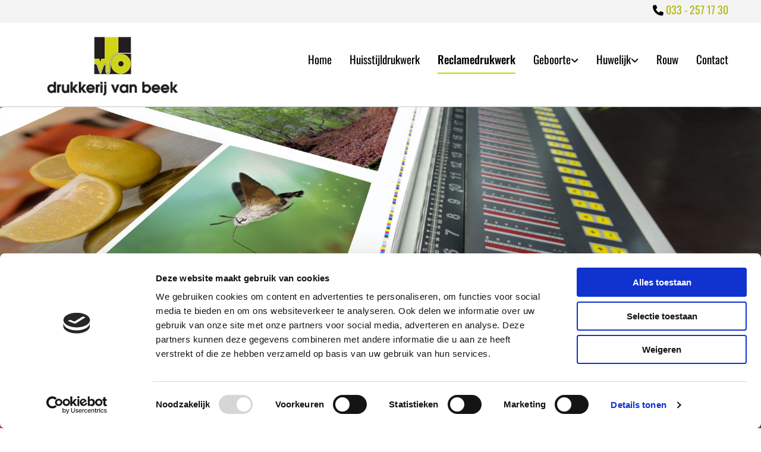

--- FILE ---
content_type: text/html; charset=UTF-8
request_url: https://www.drukkerijvanbeek.nl/reclamedrukwerk
body_size: 6049
content:
<!DOCTYPE html> <html lang="nl" data-currency="EUR" data-lang="nl" data-countrycode="nl_NL" data-rHash="64cecde47b1d157d9408f699665c1f2d" dir="auto" data-cookiebot="true"> <head> <meta charset="UTF-8"/> <script>window.addEventListener("CookiebotOnDialogInit",function(){if (Cookiebot.getDomainUrlParam("autoAcceptCookies") === "true")Cookiebot.setOutOfRegion();});</script><script async fetchpriority="high" id="Cookiebot" src="https://consent.cookiebot.com/uc.js" data-cbid="ecd800ef-8bf2-449b-9149-ce2947c5302f" data-blockingmode="auto" data-culture="nl" type="text/javascript"></script><script type='text/plain' data-cookieconsent='statistics'>(function(w,d,s,l,i){w[l]=w[l]||[];w[l].push({'gtm.start': new Date().getTime(),event:'gtm.js'});var f=d.getElementsByTagName(s)[0], j=d.createElement(s),dl=l!='dataLayer'?'&l='+l:'';j.async=true;j.src= 'https://www.googletagmanager.com/gtm.js?id='+i+dl;f.parentNode.insertBefore(j,f); })(window,document,'script','dataLayer','GTM-W6VWGMX');</script><title>Flyers drukken | Drukkerij van Beek in regio Amersfoort</title><meta name="keywords" content="x"><meta name="description" content="Voor een pakkende advertentie, een aantrekkelijke folder of ander reclamedrukwerk in de regio Amersfoort is Drukkerij van Beek de aangewezen drukkerij."><meta property="og:type" content="website"><meta property="og:title" content="Flyers drukken | Drukkerij van Beek in regio Amersfoort"><meta property="og:url" content="https://www.drukkerijvanbeek.nl/reclamedrukwerk"><meta property="og:description" content="Voor een pakkende advertentie, een aantrekkelijke folder of ander reclamedrukwerk in de regio Amersfoort is Drukkerij van Beek de aangewezen drukkerij."><meta property="og:image" content="https://www.drukkerijvanbeek.nl"><link rel='canonical' href='https://www.drukkerijvanbeek.nl/reclamedrukwerk'/><meta name="viewport" content="width=device-width, initial-scale=1"><link rel='shortcut icon' type='image/x-icon' href='/uploads/fwyYFBfS/favicon.ico'/><link rel="preload" href="https://css-fonts.eu.extra-cdn.com/css?family=Roboto:300,500&display=swap" as="style"><link href="https://css-fonts.eu.extra-cdn.com/css?family=Roboto:300,500&display=swap" rel="stylesheet"><link rel="stylesheet" href="https://site-assets.cdnmns.com/108ab34d214b6bd35fa24bb0b75a9731/css/cookiebotVideoPlaceholder.css?1768836001521"><link rel="stylesheet" href="https://site-assets.cdnmns.com/108ab34d214b6bd35fa24bb0b75a9731/css/cookiebotOverrideWidgetHide.css?1768836001521"><script async> let retries = 0; const checkWidgetExists = setInterval(() => { retries++; if( document.getElementById('CookiebotWidget')){ document.getElementById('CookiebotWidget').remove(); } if(retries>= 50){ clearInterval(checkWidgetExists); } }, 100); </script><link rel="stylesheet" href="https://site-assets.cdnmns.com/108ab34d214b6bd35fa24bb0b75a9731/css/grids.css?1768836001521"><link rel="stylesheet" href="https://site-assets.cdnmns.com/108ab34d214b6bd35fa24bb0b75a9731/css/hcaptcha.css?1768836001521"><link rel="stylesheet" href="/assets/user-style.css?1767623065"><link rel="stylesheet" id="style_site" href="/assets/sitestyle.css?1767623065"><link rel="stylesheet" href="https://site-assets.cdnmns.com/108ab34d214b6bd35fa24bb0b75a9731/css/external-libs.css?1768836001521"><!--[if lt IE 9]><script src="https://site-assets.cdnmns.com/108ab34d214b6bd35fa24bb0b75a9731/js/html5shiv.js"></script><script src="https://site-assets.cdnmns.com/108ab34d214b6bd35fa24bb0b75a9731/js/respond.js"></script><![endif]--><script>if ('serviceWorker' in navigator){navigator.serviceWorker.getRegistrations().then(function(registrations) { for(registration in registrations) { registration.unregister(); }}); }</script><link rel="preconnect" href="https://site-assets.cdnmns.com/" crossorigin><link rel="preconnect" href="https://fonts.prod.extra-cdn.com/" crossorigin><meta name="format-detection" content="telephone=no"> <script>window.ASSETSURL='https://site-assets.cdnmns.com/108ab34d214b6bd35fa24bb0b75a9731';</script></head> <body id="p7942" data-dateformat='d/m/Y'> <noscript><iframe data-cookieconsent="statistics" data-cookieblock-src="https://www.googletagmanager.com/ns.html?id=GTM-W6VWGMX" height="0" width="0" style="display:none;visibility:hidden"></iframe></noscript> <div id="r5001" class="row designRow"> <div class="container container-fluid"><div class="col col-sm-12"> <header data-req="headerfixed" data-settings="headerfixed-lg,headerfixed-md,headerfixed-sm"><div id="r3894" class="row hidden-sm"> <div class="container container-fixed"><div id="c2559" class="col col col col-sm-5 hidden-sm col-md-9 col-lg-8 flexCol"><div id="m3149" class="module autospacer"></div> <div id="m2743" class="module autospacer"></div> </div> <div id="c2268" class="col col-lg-4 col-sm-12 col-md-3 flexCol"><div id="m2892" class="module autospacer"></div> <div class="flexWrap"> <div id="m4875" class="module text"><p class="custom1" style="text-align: right;"><span class="iconfont "></span> <a href="tel:+31332571730" data-track-event="click" data-track-action="phone_link"><span data-global="phone"  class="monoglobalWrap">033 - 257 17 30</span></a></p></div> </div> </div> </div> </div> <div id="r5000" class="row "> <div class="container container-fixed"><div id="c5000" class="col col-sm-8 col-md-3 col-lg-3"><a href="/"  title="" aria-label="" class="imageModuleWrap" id="w_m1731" data-track-event="click" data-track-action="internal_link_clicked"> <img id="m1731" class="module image" src="/uploads/c2JeBHXD/320x0_320x0/Logo.png" alt="Drukkerij van Beek-logo" data-author="" width="575" height="286" data-req="" data-settings="enablehover=false,showelement=,hovertransition=" fetchpriority="high"/> </a> </div> <div id="c4354" class="col col-sm-4 col-md-9 col-lg-9 flexCol"><div id="m4218" class="module autospacer"></div> <div class="flexWrap"> <nav id="m5000" class="module nav" data-settings="vertical=false,direction=right,push=false,activeParent=false,verticalNav-md=true,verticalNav-lg=false,verticalNav-sm=false" tabindex="-1"> <ul class="navContainer"><li class=""> <a href="/" data-track-event="click" data-track-action="internal_link_clicked">Home</a> </li><li class=""> <a href="/huisstijldrukwerk" data-track-event="click" data-track-action="internal_link_clicked">Huisstijldrukwerk</a> </li><li class=" active"> <a href="/reclamedrukwerk" data-track-event="click" data-track-action="internal_link_clicked">Reclamedrukwerk</a> </li><li class=""> <a href="/geboorte" data-track-event="click" data-track-action="internal_link_clicked">Geboorte</a> <ul><li class=""> <a href="/geboorte/bijzondere-geboortekaartjes" data-track-event="click" data-track-action="internal_link_clicked">Bijzondere geboortekaartjes</a> </li></ul> </li><li class=""> <a href="/huwelijk" data-track-event="click" data-track-action="internal_link_clicked">Huwelijk</a> <ul><li class=""> <a href="/huwelijk/huwelijkskaarten" data-track-event="click" data-track-action="internal_link_clicked">Huwelijkskaarten</a> </li></ul> </li><li class=""> <a href="/rouw" data-track-event="click" data-track-action="internal_link_clicked">Rouw</a> </li><li class=""> <a href="/contact" data-track-event="click" data-track-action="internal_link_clicked">Contact</a> </li><li class=" hidden-lg hidden-md hidden-sm"> <a href="/privacyverklaring" data-track-event="click" data-track-action="internal_link_clicked">Privacyverklaring</a> </li><li class=" hidden-lg hidden-md hidden-sm"> <a href="/hoevelaken" data-track-event="click" data-track-action="internal_link_clicked">Hoevelaken</a> </li><li class=" hidden-lg hidden-md hidden-sm"> <a href="/nijkerk" data-track-event="click" data-track-action="internal_link_clicked">Nijkerk</a> </li><li class=" hidden-lg hidden-md hidden-sm"> <a href="/leusden" data-track-event="click" data-track-action="internal_link_clicked">Leusden</a> </li></ul> </nav></div> <div id="m4149" class="module autospacer"></div> </div> </div> </div> </header><div id="r5002" role="main" class="row designRow"> <div class="container container-fluid"><div class="col col-sm-12"><div id="r4969" class="row hidden-md hidden-lg"> <div class="container container-fixed"><div class="col col-sm-12"><a id="m2818" class="module button" href="tel:+31332571730"  title="" role="button" data-track-event="click" data-track-action="phone_link"> <i class="buttonIcon fa fa-phone "></i> <span data-global="phone"  class="buttonLabel labelRight">033 - 257 17 30</span> </a></div> </div> </div> <div id="r1777" class="row "> <div class="container container-fixed"><div id="c1853" class="col col-md-12 Col col-lg-6 col-sm-12 hidden-md hidden-lg flexCol"><div id="m4430" class="module autospacer"></div> </div> <div class="col col-md-12 col-sm-12 col-lg-2 hidden-sm hidden-md flexCol"><div id="m3126" class="module autospacer"></div> </div> <div id="c1089" class="col col-md-12 col-sm-12 col-lg-8 flexCol"><div id="m1016" class="module autospacer"></div> <div class="flexWrap"> <div id="m4471" class="module text"><h1 class="lightheadline" style="text-align: center;">Verleid uw klanten met aanlokkelijk reclamedrukwerk</h1></div> <a id="m3180" class="module button" href="/contact"  title="" role="button" data-track-event="click" data-track-action="internal_link_clicked"> <i class="buttonIcon fa fa-angle-double-right "></i> <span class="buttonLabel labelRight">Contact</span> </a></div> <div id="m1396" class="module autospacer"></div> <div id="m4020" class="module autospacer"></div> </div> <div class="col col-md-12 col-sm-12 col-lg-2 hidden-sm hidden-md flexCol"><div id="m1590" class="module autospacer"></div> </div> </div> </div> <div id="r1224" class="row "> <div class="container container-fixed colsStack"><div class="col col-sm-2 hidden-sm flexCol"><div id="m4421" class="module autospacer"></div> </div> <div class="col col-md-8 col-lg-8 col-sm-12"><div id="m3010" class="module text"><p class="preamble" style="text-align: left;">Een opvallende advertentie of aantrekkelijke folder? Al het reclamedrukwerk is voor Drukkerij van Beek een peulenschil. Wij drukken brochures zorgvuldig en snel. Want uw aanbiedingen wisselen natuurlijk nogal eens. Speel snel in op zakelijke kansen met mooi en overtuigend drukwerk.</p></div> </div> <div class="col col-sm-2 hidden-sm flexCol"><div id="m4563" class="module autospacer"></div> </div> </div> </div> <div id="r2000" class="row "> <div class="container container-fixed"><div id="c1690" class="col col-md-6 col-sm-12 col-lg-6 flexCol"><div id="m3283" class="module autospacer"></div> <div class="flexWrap"> <div id="m2386" class="module text"><h2 class="subtitle" style="text-align: left;">Drukkerij van Beek voor al uw flyers</h2></div> <div id="m4880" class="module text"><p class="bodytext">Uw bedrijf een flinke boost geven of op opvallende wijze aandacht besteden aan uw producten of diensten? Flyers drukken is een efficiënte manier om uw boodschap onder de aandacht te brengen van een groot publiek. Van basic tot exclusief – bij Drukkerij van Beek kan het allemaal. Flyers laten drukken doen we in het formaat en de oplage die u wenst. Uiteraard op zo'n manier dat het perfect aansluit op uw boodschap.</p></div> </div> <div id="m3315" class="module autospacer"></div> </div> <div id="c3360" class="col col-md-6 col-sm-12 col-lg-6 flexCol"><div id="m4822" class="module autospacer"></div> </div> </div> </div> <div id="r4871" class="row "> <div class="container container-fixed"><div id="c2883" class="col col-md-6 col-lg-6 col-sm-12 flexCol"><div class="flexWrap"> <div id="m8404" class="module text"><p class="subtitle" style="text-align: left;">Sprekende flyers voor uw onderneming</p><p class="bodytext" style="text-align: left;">In Amersfoort is Drukkerij van Beek dé drukker die u inschakelt voor sprekende en overtuigende folders. Een uitstekend idee als u een nieuw product of nieuwe dienst introduceert of als u op laagdrempelige wijze uw doelgroep wilt bereiken. Bovendien komen ze goed van pas op een beurs of ander evenement. Enkel- of dubbelzijdig, zwart-wit of kleur en uiteraard in uw eigen huisstijl: alles is mogelijk. Zowel startende ondernemers als het gevestigde mkb helpen wij graag op weg.</p></div> </div> <div id="m3027" class="module autospacer"></div> <div id="m1318" class="module autospacer"></div> </div> <div id="c3368" class="col col-md-6 col-lg-6 col-sm-12 flexCol"><div class="flexWrap"> <div id="m9483" class="module text"><p class="subtitle" style="text-align: left;">Waarom kiest u Drukkerij van Beek?</p><p class="bodytext" style="text-align: left;">Flyers nodig als zakelijk drukwerk? Drukkerij van Beek realiseert mooi en voordelig drukwerk. Samen met u werken we aan de herkenbaarheid en naamsbekendheid van uw onderneming. Dankzij onze persoonlijke aanpak en een team van specialisten, boeken we overtuigende resultaten. We hanteren korte communicatielijnen en betrekken u volop in het druktraject. Lever uw ontwerp digitaal bij ons aan voor een snelle verwerking en we realiseren de flyers op korte termijn.</p></div> </div> <div id="m2221" class="module autospacer"></div> <div class="flexWrap"> <a id="m6771" class="module button" href="/uploads/RzILR35N/Aanleverspecificaties.pdf" target="_blank" rel="noopener" title="" role="button" data-track-event="click" data-track-action="file_download"> <span class="buttonLabel labelRight">Aanleverspecificaties</span> </a></div> </div> </div> </div> </div> </div> </div> <footer><div id="r2325" class="row hidden-lg hidden-md"> <div class="container container-fixed"><div id="c4032" class="col col-sm-12"><a id="m4638" class="module button hidden-md" href="tel:+31332571730"  title="" role="button" data-track-event="click" data-track-action="phone_link"> <i class="buttonIcon fa fa-phone "></i> <span data-global="phone"  class="buttonLabel labelRight">033 - 257 17 30</span> </a></div> </div> </div> <div id="r1074" class="row "> <div class="container container-fixed"><div class="col col-sm-12 col-md-4"><div id="m1306" class="module text"><p><span style="font-size: 25px;"><a href="/" data-track-event="click" data-track-action="internal_link_clicked"><span class="monoglobalWrap">Drukkerij van Beek</span></a></span></p></div> <div id="m1028" class="module text"><p class="footertext" style="text-align: left;">Van Beeklaan 77<br>3829 AT Hooglanderveen</p></div> <div id="m4528" class="module text"><p class="footertext" style="text-align: left;">KvK: 31022455</p></div> <div id="m1929" class="module text"><p>HoeHoevelakeNijkerk</p><p class="footertext"><a href="/hoevelaken" data-track-event="click" data-track-action="internal_link_clicked">Hoevelaken</a></p><p class="footertext"><a href="/nijkerk" data-track-event="click" data-track-action="internal_link_clicked">Nijkerk</a></p><p class="footertext"><a href="/leusden" data-track-event="click" data-track-action="internal_link_clicked">Leusden</a></p></div> </div> <div id="c1263" class="col col-sm-12 col-lg-4 col-md-4"><div id="m1693" class="module text"><p class="subtitle" style="text-align: left;"><span style="font-weight: bold; font-size: 21px; color: #ffffff;">Contact</span></p></div> <div id="m2647" class="module text"><p class="footertext" style="text-align: left;"><a href="tel:+31332571730" data-track-event="click" data-track-action="phone_link"><span data-global="phone"  class="monoglobalWrap">033 - 257 17 30</span></a></p><p class="footertext" style="text-align: left;"><a href="mailto:info@drukkerijvanbeek.nl" data-track-event="click" data-track-action="email_link"><span class="monoglobalWrap">info@drukkerijvanbeek.nl</span></a></p><p class="footertext" style="text-align: left;"><a href="/privacyverklaring" data-track-event="click" data-track-action="internal_link_clicked">Privacyverklaring</a></p></div> </div> <div id="c3299" class="col col-sm-12 col-lg-4 col-md-4 flexCol"><div class="flexWrap"> <div id="m1335" class="module text"><p class="subtitle" style="text-align: left;"><span style="font-weight: bold; font-size: 21px; color: #ffffff;">Openingstijden</span></p></div> <div class="module openinghours2" id="m3177"> <p class="day clear footertext"> <span class="dayLabel">Maandag</span> <span class="ranges"> <span>08:00 - 17:30</span> </span> </p> <p class="day clear footertext"> <span class="dayLabel">Dinsdag</span> <span class="ranges"> <span>08:00 - 17:30</span> </span> </p> <p class="day clear footertext"> <span class="dayLabel">Woensdag</span> <span class="ranges"> <span>08:00 - 17:30</span> </span> </p> <p class="day clear footertext"> <span class="dayLabel">Donderdag</span> <span class="ranges"> <span>08:00 - 17:30</span> </span> </p> <p class="day clear footertext"> <span class="dayLabel">Vrijdag</span> <span class="ranges"> <span>08:00 - 17:30</span> </span> </p> <p class="subtitle specialDayTitle"></p> </div> </div> <div id="m2891" class="module autospacer"></div> </div> </div> </div> </footer> <div class="row brandfooter"> <div class="container container-fixed"> <div class="col col-md-8 col-lg-8 col-sm-6"> </div> <div class="col col-md-4 col-lg-4 col-sm-6 brandLogoContainer"> <span class="brandfooter">Powered by</span> <a href="https://www.youvia.nl" target="_blank" rel="noopener" data-track-event="click" data-track-action="link_clicked"> <img class="footerlogo" src="https://site-assets.cdnmns.com/108ab34d214b6bd35fa24bb0b75a9731/css/img/dtg/logo_dark_en_2.png" alt="Youvia | Online marketing bureau | Jouw Partner in online success"> </a> </div> </div> </div></div> </div> </div> <a href='#' data-req="scrollTop" class='scrollIcon hidden bottom_right' data-track-event="click" data-track-action="internal_link_clicked"> <span></span> </a><script async data-cookieconsent="ignore" nomodule src="https://site-assets.cdnmns.com/108ab34d214b6bd35fa24bb0b75a9731/js/loader-polyfills.js?1768836001521"></script><script async data-cookieconsent="ignore" src="https://site-assets.cdnmns.com/108ab34d214b6bd35fa24bb0b75a9731/js/loader.js?1768836001521"></script><script type='application/ld+json'>{"@context":"http://schema.org","@type":"LocalBusiness","@id":"https://www.drukkerijvanbeek.nl/#global_business","name":"Drukkerij van Beek","address":{"@type":"PostalAddress","streetAddress":"Van Beeklaan 77","addressLocality":"Hooglanderveen","addressRegion":"Utrecht","postalCode":"3829 AT","addressCountry":"NL"},"email":"info@drukkerijvanbeek.nl","telephone":"033 - 257 17 30","url":"https://www.drukkerijvanbeek.nl","openingHoursSpecification":[{"@type":"OpeningHoursSpecification","dayOfWeek":"http://schema.org/Monday","opens":"08:00","closes":"17:30"},{"@type":"OpeningHoursSpecification","dayOfWeek":"http://schema.org/Tuesday","opens":"08:00","closes":"17:30"},{"@type":"OpeningHoursSpecification","dayOfWeek":"http://schema.org/Wednesday","opens":"08:00","closes":"17:30"},{"@type":"OpeningHoursSpecification","dayOfWeek":"http://schema.org/Thursday","opens":"08:00","closes":"17:30"},{"@type":"OpeningHoursSpecification","dayOfWeek":"http://schema.org/Friday","opens":"08:00","closes":"17:30"}],"logo":"https://www.drukkerijvanbeek.nl/uploads/c2JeBHXD/Logo.png"}</script><!-- Cookiebot: Google consent mode v2 defaults --> <script type='text/javascript' data-cookieconsent='ignore'> window.dataLayer = window.dataLayer || []; function gtag(){dataLayer.push(arguments);} gtag('consent', 'default', { 'ad_storage': 'denied', 'analytics_storage': 'denied', 'ad_user_data': 'denied', 'ad_personalization': 'denied', 'functionality_storage': 'denied', 'personalization_storage': 'denied', 'security_storage': 'granted', 'wait_for_update': 500, }); gtag("set", "ads_data_redaction", true); gtag("set", "url_passthrough", false); </script><!-- Mono global site tag (gtag.js) - Google Analytics --> <script async type='text/plain' data-cookieconsent='statistics' src='https://www.googletagmanager.com/gtag/js?id=G-D6K8KNCJ0V'></script> <script type='text/plain' data-cookieconsent='statistics'> window.dataLayer = window.dataLayer || []; function gtag(){dataLayer.push(arguments);} gtag('js', new Date()); gtag('config', 'G-D6K8KNCJ0V', { 'anonymize_ip': true, 'send_page_view': false, 'custom_map': {'dimension1': 'monoSiteId', 'dimension2': 'monoRendering'} }); gtag('event', 'monoAction', { 'monoSiteId': '1264394', 'monoRendering': 'website'}); gtag('event', 'page_view', { 'monoSiteId': '1264394', 'monoRendering': 'website'}); var _mtr = _mtr || []; _mtr.push(['addTracker', function (action) { gtag('event', action, { 'send_to': 'G-D6K8KNCJ0V', 'event_label': 'monoAction', 'monoSiteId': '1264394', 'monoRendering': 'website' }); }]); _mtr.push(['addRawTracker', function() { gtag.apply(gtag,arguments); }]); </script><!-- Custom global site tag (gtag.js) - Google Analytics --> <script async data-cookieconsent='statistics' type='text/plain' src="https://www.googletagmanager.com/gtag/js?id=G-HWTEB1C0N9"></script> <script type='text/plain' data-cookieconsent='statistics'> window.dataLayer = window.dataLayer || []; function gtag(){dataLayer.push(arguments);} gtag('js', new Date()); gtag('config', 'G-HWTEB1C0N9', { 'anonymize_ip': true, 'send_page_view': false, 'custom_map': {'dimension1': 'monoSiteId', 'dimension2': 'monoRendering'} }); gtag('event', 'monoAction', { 'monoSiteId': '1264394', 'monoRendering': 'website'}); gtag('event', 'page_view', { 'monoSiteId': '1264394', 'monoRendering': 'website'}); var _mtr = _mtr || []; _mtr.push(['addTracker', function (action) { gtag('event', action, { 'send_to': 'G-HWTEB1C0N9', 'event_label': 'monoAction', 'monoSiteId': '1264394', 'monoRendering': 'website' }); }]); _mtr.push(['addRawTracker', function() { gtag.apply(gtag,arguments); }]); </script> </body> </html>

--- FILE ---
content_type: text/css
request_url: https://www.drukkerijvanbeek.nl/assets/sitestyle.css?1768836001521
body_size: 8226
content:
.headline { font-size:48px; line-height:1.2em; letter-spacing:0em; margin-bottom:20px; text-align:center; color:rgb(0, 0, 0); font-family:Questrial;} .headline a:hover { text-decoration:underline;} nav { text-align:right;} nav > ul li > a { font-family:Oswald; color:rgb(0, 0, 0); font-size:19px;} nav:before { color:rgb(0, 0, 0); font-size:30px;} nav > ul > li > ul a { font-size:14px;} nav > ul li > a:hover { color:#869802;} nav > ul li.active > a { font-weight:500; border-color:#c0d904;} nav > ul li a { background-color:rgba(255, 255, 255, 0); border-bottom-width:2px; border-color:rgb(255, 255, 255); margin-left:30px; padding-top:4px; padding-bottom:10px;} nav > ul > li > ul li a { background-color:rgb(243, 243, 243); border-bottom-width:1px; margin-left:0px; padding-left:10px; padding-top:10px; padding-right:10px;} nav > ul > li > ul li.active > a { color:#c0d904; border-color:rgb(255, 255, 255);} nav.opened-menu > ul { background-color:rgb(255, 255, 255);} nav > ul .closeBtn { color:rgb(197, 197, 197);} .nav .navIcon.fa { padding-right:10px; padding-bottom:2px;} nav > ul > li > ul li a:hover { background-color:rgb(255, 255, 255);} .subtitle { font-family:Oswald; font-size:36px; line-height:1.2em; text-align:center; margin-bottom:20px;} .preamble { font-family:Karla; color:rgb(51, 51, 51); font-size:17px; line-height:1.6em; text-align:center; margin-bottom:5px;} .preamble a { font-weight:700; color:#b2b70b;} .preamble a:hover { color:rgb(0, 0, 0);} .bodytext { font-family:Karla; color:rgb(51, 51, 51); font-size:17px; line-height:1.75em; margin-bottom:5px;} .bodytext a { font-weight:700; color:#b2b70b;} .bodytext a:hover { color:rgb(0, 0, 0);} .smalltext { line-height:1.6em; letter-spacing:0em; font-size:14px; margin-bottom:5px; font-family:Questrial;} body { background-color:rgb(255, 255, 255); font-family:Roboto; line-height:1.6em;} body a { color:#c0d904; text-decoration:none;} body a:hover { color:#b2b70b;} .button { border-radius:3px; background-color:#b2b70b; padding-left:25px; padding-top:15px; padding-bottom:15px; padding-right:25px; color:rgb(0, 0, 0); font-family:Oswald; font-size:18px; line-height:1em; text-align:center; border-left-width:1px; border-top-width:1px; border-bottom-width:1px; border-right-width:1px; border-top-left-radius:5px; border-top-right-radius:5px; border-bottom-left-radius:5px; border-bottom-right-radius:5px; border-color:rgb(0, 0, 0); margin-top:20px;} .button:hover { background-color:rgb(51, 51, 51); color:rgb(255, 255, 255);} .button .buttonIcon.fa { margin-right:10px;} .form { margin-bottom:40px; padding-top:0px; padding-right:0px; padding-bottom:0px; padding-left:0px;} .form label { padding-bottom:0px; margin-bottom:10px; line-height:1.2em; font-family:Questrial;} .form input[type=text],.form textarea,.form select { border-radius:3px; border-color:rgb(197, 197, 197); color:rgb(69, 69, 69); font-size:16px; padding-top:12px; padding-right:10px; padding-bottom:12px; padding-left:10px; margin-top:0px; margin-right:0px; margin-left:0px; background-color:rgb(255, 255, 255); border-top-width:1px; border-left-width:1px; border-bottom-width:1px; border-right-width:1px; margin-bottom:10px; border-top-left-radius:0px; border-top-right-radius:0px; border-bottom-right-radius:0px; border-bottom-left-radius:0px; font-family:Questrial;} .form input[type=submit] { margin-bottom:0px; margin-top:20px;} .form2 label { color:rgb(255, 255, 255); text-align:center;} .form2 input[type=text],.form2 textarea,.form2 select { background-color:rgb(197, 197, 197); border-color:rgb(255, 255, 255); color:rgb(0, 0, 0);} .form2 input[type=submit] { color:rgb(0, 0, 0); background-color:rgb(255, 255, 255); display:table; margin-left:auto; margin-right:auto;} .form2 input[type=submit]:hover { color:rgb(255, 255, 255); background-color:rgb(0, 0, 0);} .form2 .optins span>a.optinLink:hover { color:#bebebe;} .form .thankYou { font-family:Questrial;} .form .subtitle { margin-top:20px;} .form2 .subtitle { color:rgb(255, 255, 255);} .form input[type=checkbox]+span,.form input[type=radio]+span,.form .form_option input[type=checkbox]+label:not([class*="optin"]) { font-family:Questrial; line-height:1.6em; margin-left:0px; margin-bottom:20px; margin-right:20px;} .form2 .optin label[class*="optin"], .form2 .optin label[class*="optin"] > *, .form2 .optin span a[class*="optin"], .form2 .optin span a[class*="optin"] > * { color:#bebebe;} .text { margin-bottom:0px; padding-top:0px; padding-right:0px; padding-bottom:0px; padding-left:0px;} .map { margin-bottom:40px;} .gallery { margin-bottom:40px;} .row { background-color:rgb(255, 255, 255); padding-left:40px; padding-top:80px; padding-bottom:80px; padding-right:40px;} .col { padding-left:0px; padding-right:0px;} .custom1 { font-family:Oswald; font-size:18px; line-height:1.1em; text-transform:uppercase; text-align:center; margin-bottom:5px;} .custom1 a { color:#b2b70b;} .custom1 a:hover { color:rgb(0, 0, 0);} .custom2 { line-height:1.2em; margin-bottom:5px; color:rgba(255, 255, 255, 0.7); font-size:28px; text-align:center; font-family:Questrial;} .custom2 a { color:#b2b70b;} .custom2 a:hover { color:#b2b70b;} .custom4 { color:rgb(255, 255, 255); font-size:17px; line-height:1.2em; text-align:center; margin-bottom:20px; font-family:Lato;} .custom4 a { color:#b2b70b;} .custom4 a:hover { color:rgb(255, 255, 255);} .custom5 { color:rgba(255, 255, 255, 0.7); font-size:22px; line-height:1.2em; text-align:left; margin-bottom:5px; font-family:Questrial;} .custom5 a { color:#b2b70b;} .custom5 a:hover { color:#b2b70b;} .custom3 { margin-bottom:20px; color:rgba(255, 255, 255, 0.7); font-size:32px; line-height:1.2em; text-align:left; font-family:Questrial;} .custom3 a { color:#b2b70b;} .custom3 a:hover { color:#b2b70b;} .smallsubtitle { font-size:22px; line-height:1.2em; margin-bottom:5px; font-family:Questrial;} .spottext { font-size:28px; line-height:1.1em; text-align:center; margin-bottom:20px; letter-spacing:0em; text-transform:none; color:rgb(255, 255, 255); font-family:Questrial;} .spottext a { color:#b2b70b;} .spottext a:hover { color:#b2b70b;} .footertext { font-family:Karla; color:rgb(255, 255, 255); font-size:15px; line-height:1.75em;} .footertext a { color:rgb(255, 255, 255); text-decoration:underline;} .companyname { font-family:Karla; font-size:20px; line-height:1.2em; text-align:left;} .companyname a { color:rgb(0, 0, 0);} .companyname a:hover { color:rgb(0, 0, 0);} .smallspottext { line-height:1.2em; text-align:center; font-size:20px; margin-bottom:5px; text-transform:none; color:rgb(255, 255, 255); font-family:Questrial; font-weight:800;} .smallspottext a { color:#b2b70b;} .smallspottext a:hover { color:#b2b70b;} .locale { text-align:left;} .locale ul li a { transition:all 0.25s ease-in 0s; color:rgb(51, 51, 51); font-size:14px;} .locale ul li { padding-top:5px; padding-right:20px; padding-bottom:5px; border-right-width:1px; border-color:rgb(197, 197, 197); text-align:left;} .locale ul li a:hover { color:rgb(51, 51, 51);} .locale ul li.active a { color:rgb(51, 51, 51);} .locale ul li:hover { border-color:rgb(197, 197, 197);} .locale ul li.active { border-color:rgb(197, 197, 197);} .button2 { font-size:16px; line-height:1em; margin-bottom:20px; border-radius:3px; color:rgb(0, 0, 0); display:table; margin-left:auto; margin-right:auto; padding-top:15px; padding-right:25px; padding-bottom:15px; padding-left:25px; border-top-width:0px; border-right-width:0px; border-bottom-width:0px; border-left-width:0px; border-color:rgba(237, 140, 0, 0.7); background-color:rgb(255, 255, 255); border-top-left-radius:100px; border-top-right-radius:100px; border-bottom-right-radius:100px; border-bottom-left-radius:100px; margin-top:20px; text-align:center; font-family:Questrial;} .button2:hover { color:rgb(255, 255, 255); border-color:rgba(237, 140, 0, 0.7); background-color:rgb(0, 0, 0);} .button2 .buttonIcon.fa { margin-right:10px;} .divider { border-top-width:1px; border-color:rgb(197, 197, 197); width:100%; display:table; margin-left:auto; margin-right:auto;} .singlePost .divider { margin-bottom:40px;} .socialmedia { text-align:right; font-size:18px;} .socialmedia li { margin-left:0px; margin-bottom:10px; margin-right:10px; background-color:#c0d904; border-top-left-radius:100px; border-top-right-radius:100px; border-bottom-right-radius:100px; border-bottom-left-radius:100px; border-color:rgba(120, 97, 6, 0); border-top-width:4px; border-right-width:4px; border-bottom-width:4px; border-left-width:4px;} .socialmedia li:hover { background-color:#b5bf65;} .socialmedia li a { color:rgb(255, 255, 255); width:30px; height:30px;} .socialmedia li a:hover { color:rgb(255, 255, 255);} .paymenticons li { padding-bottom:0px; margin-bottom:10px; margin-left:0px; padding-left:0px; margin-right:10px;} .paymenticons { text-align:left;} .linklist { padding-bottom:0px; padding-left:0px; margin-bottom:40px; margin-top:0px; background-color:rgba(241, 241, 241, 0);} .linklist a { margin-bottom:1px; background-color:rgba(241, 241, 241, 0); padding-top:10px; padding-right:10px; padding-bottom:10px; padding-left:10px;} .linklist a:hover { background-color:rgba(241, 241, 241, 0); color:#b5bf65;} .linklist .listIcon { border-top-width:3px; border-right-width:20px;} .breadcrumb li a { margin-bottom:10px; margin-left:10px; margin-right:10px;} .cart { display:table; margin-left:auto; margin-right:0; margin-bottom:0px; padding-top:3px;} .cart .cartBtn { color:rgb(0, 0, 0); font-size:20px;} .cart .cartAmount { font-size:12px; color:rgb(255, 255, 255); background-color:#c0d904; width:16px; height:16px; margin-left:-5px; border-top-left-radius:100px; border-top-right-radius:100px; border-bottom-right-radius:100px; border-bottom-left-radius:100px; margin-top:-8px;} .cart .checkoutBtn { margin-bottom:0px;} .cart .title { margin-bottom:20px;} .cart .subTotalText { margin-top:0px;} .cart .subTotal { margin-bottom:10px; margin-top:5px;} .cart .cartContents { background-color:rgb(255, 255, 255); border-color:rgb(243, 243, 243); border-top-width:1px; border-right-width:1px; border-bottom-width:1px; border-left-width:1px;} .cart .divider { margin-bottom:10px;} .cart .cartBtn:hover { color:rgb(0, 0, 0);} .search { display:table; margin-left:auto; margin-right:0;} .search .searchicon { color:rgb(255, 255, 255); width:16px; height:16px; border-top-left-radius:100px; border-top-right-radius:100px; border-bottom-right-radius:100px; border-bottom-left-radius:100px; font-size:16px; margin-bottom:0px;} .review { margin-bottom:40px; background-color:rgb(243, 243, 243); padding-top:40px; padding-right:40px; padding-bottom:40px; padding-left:40px;} .review .reviewName { text-align:center; margin-bottom:10px;} .review .reviewDescription { text-align:center; margin-bottom:10px;} .review .reviewRating { text-align:center;} .review .reviewRating .star { margin-right:5px; margin-left:5px; margin-bottom:0px; padding-bottom:0px;} .review .authorDate { text-align:center; margin-top:10px;} .businesscard .businesscardImage { border-bottom-width:25px;} .businesscard .divider1 { margin-top:15px; margin-bottom:10px;} .businesscard .divider2 { margin-top:15px; margin-bottom:15px;} .businesscard .divider3 { margin-top:15px; margin-bottom:15px;} .businesscard .divider4 { margin-top:5px; margin-bottom:15px;} .businesscard .dbcIcon { border-right-width:20px; border-left-width:10px; margin-top:0px;} .businesscard .dbcLinkIcon { border-left-width:10px; border-right-width:20px;} .businesscard .businesscardLinks { text-align:left;} .businesscard .businesscardLinks li a { padding-top:0px; margin-top:0px;} .html { margin-bottom:40px;} .blog .details { padding-top:0px; margin-top:20px; margin-bottom:20px; padding-left:0px; padding-right:0px;} .blog .readMore { margin-top:20px; color:#c0d904; background-color:rgba(15, 174, 134, 0); padding-left:0px; padding-right:0px; padding-top:10px;} .blog { background-color:rgba(255, 255, 255, 0); padding-left:0px;} .blog .title { padding-left:0px; padding-right:0px;} .blog .shortDescription { padding-left:0px; padding-right:0px;} .blog li .textContainer { padding-left:30px; padding-right:30px; padding-top:10px; margin-bottom:0px;} .blog li { background-color:rgb(255, 255, 255);} .blog .readMore:hover { color:#b5bf65;} .catalog { margin-bottom:40px;} .catalog .productText { padding-top:10px; margin-left:20px; margin-top:20px; margin-bottom:40px; margin-right:0px;} .catalog .visualTag { text-align:center; text-transform:uppercase; padding-top:7px; padding-right:7px; padding-bottom:7px; padding-left:7px;} .catalog .name a { color:rgb(0, 0, 0);} .catalog .name a:hover { color:rgb(51, 51, 51);} .catalog .price { color:rgb(0, 0, 0); text-align:center; margin-bottom:0px;} .catalog li { background-color:rgb(255, 255, 255);} .catalog .name { text-align:center;} .emailshare a { margin-bottom:20px;} .openinghours .specialDayTitle { margin-top:40px;} .openinghours { margin-bottom:40px;} .openinghours .dayLabel { margin-bottom:0px;} .offers { margin-bottom:40px; background-color:rgb(243, 243, 243); padding-top:40px; padding-right:40px; padding-bottom:40px; padding-left:40px;} .offers .button { margin-bottom:0px; margin-top:20px; display:table; margin-left:auto; margin-right:auto;} .offers .offerName { text-align:center; margin-bottom:10px;} .offers .offerDescription { text-align:center;} .offers .offerPrice { text-align:center; margin-bottom:10px; margin-top:10px;} .offers .validFrom { text-align:center;} .offers .validThrough { text-align:center;} .offerPrice { font-weight:400;} .list { margin-bottom:40px;} .list .listIcon { font-size:18px; width:25px; height:25px; margin-right:10px;} .video { margin-bottom:40px;} .singleProduct .gallery .visualTag { text-align:center; font-size:21px; text-transform:uppercase; padding-top:10px; padding-right:10px; padding-bottom:10px; padding-left:10px;} .singleProduct .divider { margin-bottom:20px; margin-top:0px;} .singleProduct .oldprice { margin-right:20px; text-align:right;} .pricelist { margin-bottom:40px;} .pricelist li { margin-bottom:20px;} .pricelist .listImg { margin-bottom:10px; max-width:100%; margin-top:0px;} .pricelist .itemdescription { margin-bottom:30px;} .pricelist .listTitle { margin-bottom:30px;} .checkout .divider { margin-bottom:20px;} .checkout .descriptivetext { padding-bottom:20px;} .checkout .infolabel { padding-bottom:10px; font-size:15px; margin-right:20px;} .checkout .form input[type=text],.checkout .form textarea,.checkout .form select { margin-bottom:20px;} .verticalnav { margin-bottom:40px;} .verticalnav > li > a { color:#c0d904; margin-bottom:10px;} .verticalnav > li > a:hover { color:#b2b70b;} nav > li.active > a { color:#b2b70b;} .verticalnav > li > ul a { color:#c0d904;} .verticalnav > li > ul a:hover { color:#b2b70b;} .verticalnav > li > ul li.active > a { color:#b2b70b;} .verticalnav > li > ul li a { margin-bottom:10px;} .verticalnav .verticalnavIcon.fa { margin-right:10px;} .singlePost .blogShare { margin-bottom:40px;} .imagelist { margin-bottom:40px;} .facebookpage { margin-bottom:40px;} .instagramembed { margin-bottom:40px;} .googleplusone { margin-bottom:40px;} .openinghours2 { margin-bottom:40px;} .shopfilter .shop_filter { background-color:rgb(243, 243, 243); padding-top:10px; padding-left:20px; padding-right:20px;} .shopfilter .filter_label { color:rgb(0, 0, 0);} .shopfilter label { color:rgb(0, 0, 0);} .shopfilter .price-text { color:rgb(0, 0, 0); font-size:14px;} .shopfilter .clearSelection { color:rgb(0, 0, 0); line-height:2.45em; font-size:12px;} .shopfilter .ui-slider { background-color:rgb(197, 197, 197);} .shopfilter .ui-slider-range { background-color:#c0d904;} .shopfilter .ui-slider-handle { background-color:rgb(255, 255, 255); border-color:rgb(197, 197, 197);} .shopfilter { background-color:rgba(0, 0, 0, 0);} .scrollIcon { background-color:#b5bf65; border-top-left-radius:70px; border-top-right-radius:70px; border-bottom-right-radius:70px; border-bottom-left-radius:70px;} .scrollIcon span:before { color:rgb(255, 255, 255);} .scrollIcon:hover { background-color:#c0d904;} .lightbox-image .lightbox-caption { color:rgb(255, 255, 255); margin-top:0px; margin-right:0px; margin-bottom:0px; margin-left:0px;} .modal { background-color:rgb(243, 243, 243); border-color:#c0d904; border-top-width:4px; border-right-width:4px; border-bottom-width:4px; border-left-width:4px; padding-top:40px; padding-right:40px; padding-bottom:40px; padding-left:40px;} .engagement.modal .bodytext { text-align:center; padding-bottom:20px;} .engagement.modal .headline { text-align:center;} .engagement.modal .button, .engagement.modal input[type=submit] { text-align:left; display:table; margin-left:auto; margin-right:auto;} .engagement.modal .closeBtn { width:20px; font-size:29px; background-color:rgba(40, 197, 250, 0);} .engagement.modal .closeBtn:hover { color:#b5bf65;} .engagement.thinbar { background-color:rgb(243, 243, 243); border-color:#c0d904; border-top-width:0px; border-right-width:0px; border-bottom-width:10px; border-left-width:0px; padding-top:60px; padding-right:30px; padding-bottom:30px; padding-left:30px;} .engagement.thinbar .headline { text-align:center;} .engagement.thinbar .bodytext { text-align:center; margin-bottom:40px;} .engagement.thinbar .button { text-align:left; text-transform:none; display:table; margin-left:auto; margin-right:auto;} .engagement.thinbar .closeBtn { font-size:30px;} .cornerbox { background-color:rgb(255, 255, 255); border-left-width:5px; border-top-width:5px; border-bottom-width:5px; border-right-width:5px; border-color:#c0d904; margin-left:40px; margin-top:40px; margin-bottom:40px; margin-right:40px; padding-left:30px; padding-top:60px; padding-bottom:30px; padding-right:30px;} .engagement.cornerbox .bodytext { text-align:center; padding-bottom:30px;} .engagement.cornerbox .button, .engagement.cornerbox input[type=submit] { text-align:left; margin-left:auto; margin-right:auto;} .iconlist .iconItem { font-size:44px;} .iconlist li a { color:#b2b70b;} .iconlist li a:hover { color:#b2b70b;} .iconlist li { background-color:rgba(0, 155, 207, 0); width:50px; height:50px; border-top-left-radius:0px; border-top-right-radius:0px; border-bottom-right-radius:0px; border-bottom-left-radius:0px; color:#c0d904;} .iconlist { text-align:left;} .accordion { margin-top:0px; margin-bottom:40px;} .accordion .itemTitle { background-color:rgb(243, 243, 243); border-top-width:1px; border-right-width:0px; border-bottom-width:0px; border-left-width:0px; border-color:rgb(197, 197, 197); padding-top:20px; padding-right:30px; padding-bottom:20px; padding-left:20px;} .accordion .itemTitle:hover { background-color:rgb(243, 243, 243); border-color:rgb(197, 197, 197);} .accordion li.active .itemTitle { background-color:rgb(243, 243, 243); border-color:rgb(197, 197, 197);} .accordion .itemContent { border-color:rgb(243, 243, 243); border-top-width:1px; border-right-width:1px; border-bottom-width:1px; border-left-width:1px; padding-top:30px; padding-right:30px; padding-bottom:30px; padding-left:30px; margin-bottom:20px;} .accordion .button { margin-top:40px; margin-bottom:20px; display:table; margin-left:auto; margin-right:0;} .accordion .itemIcon { margin-right:10px; margin-left:10px;} .accordion li { margin-top:0px; margin-right:0px; margin-bottom:0px; margin-left:0px;} .accordion .image { margin-bottom:20px; margin-top:0px;} .hoverOverlay { background-color:#d9d9d9;} .hoverOverlay .hoverIcon { width:70px; height:70px; font-size:70px; color:#c0d904;} .hoverOverlay .hoverText { color:rgb(255, 255, 255); text-align:center; font-size:26px;} .custom6 { color:rgba(255, 255, 255, 0.7); line-height:1.2em; font-size:20px;} .custom7 { color:rgba(255, 255, 255, 0.7); line-height:1.6em;} .custom8 { color:rgba(255, 255, 255, 0.7); line-height:1.6em; font-size:14px;} .darkspottext { font-family:Oswald; font-size:28px; line-height:1.1em; text-align:center;} .darkspottext a { color:rgb(0, 0, 0);} .darkspottext a:hover { color:rgb(51, 51, 51);} .darksmallspottext { font-size:20px; line-height:1.2em; text-align:left; font-weight:800; font-family:Questrial;} .lightheadline { font-family:Oswald; color:rgb(255, 255, 255); font-size:55px; line-height:1.2em; text-align:center; margin-bottom:20px;} .lightheadline a { color:#b2b70b;} .lightsubtitle { color:rgb(255, 255, 255); font-size:30px; line-height:1.2em; margin-bottom:20px; font-family:Questrial;} .lightsubtitle a { color:rgb(255, 255, 255);} .lightsubtitle a:hover { color:rgb(197, 197, 197);} .lightsmallsubtitle { color:rgb(255, 255, 255); font-size:22px; line-height:1.2em; margin-bottom:5px; font-family:Questrial;} .lightsmallsubtitle a { color:rgb(255, 255, 255);} .lightsmallsubtitle a:hover { color:rgb(197, 197, 197);} .lightpreamble { color:rgb(255, 255, 255); font-size:20px; line-height:1.4em; margin-bottom:5px; text-align:left; font-family:Questrial;} .lightpreamble a { color:#b2b70b;} .lightpreamble a:hover { color:#b2b70b;} .lightbodytext { color:rgb(255, 255, 255); line-height:1.6em; margin-bottom:5px; font-family:Questrial;} .lightbodytext a { color:#b2b70b;} .lightbodytext a:hover { color:#b2b70b;} .lightsmalltext { color:rgb(255, 255, 255); font-size:14px; line-height:1.6em; margin-bottom:5px; font-family:Questrial;} .lightsmalltext a { color:#b2b70b;} .lightsmalltext a:hover { color:#b2b70b;} .custom9 { color:rgba(255, 255, 255, 0.7);} .custom10 { color:rgba(255, 255, 255, 0.7);} .engagement.sticky { margin-left:0px; background-color:rgb(243, 243, 243); margin-bottom:0px; padding-top:20px; padding-right:20px; padding-bottom:40px; padding-left:20px; border-bottom-width:4px; border-color:#c0d904;} .engagement.sticky input[type=text],.engagement.sticky input[type=email],.engagement.sticky textarea,.engagement.sticky select { margin-top:20px;} .opennow .opened { color:#c0d904; text-align:center;} .opennow .closed { color:rgb(51, 51, 51); text-align:center;} .button3 { color:rgb(255, 255, 255); background-color:#c0d904; display:table; margin-left:auto; margin-right:auto;} .button3:hover { color:rgb(255, 255, 255); background-color:rgb(51, 51, 51);} .form2 .thankYou { font-family:Karla; color:rgb(255, 255, 255);} .form2 { margin-bottom:0px;} .form2 label { font-family:Karla; color:rgb(51, 51, 51); font-size:17px; text-align:left; margin-right:10px;} .form2 input[type=text],.form2 textarea,.form2 select { background-color:rgb(255, 255, 255); border-left-width:0px; border-top-width:0px; border-bottom-width:0px; border-right-width:0px; border-color:rgba(255, 255, 255, 0); padding-top:15px; padding-bottom:15px; font-family:Karla; color:rgb(51, 51, 51);} .form2 input[type=submit] { background-color:#b2b70b; margin-left:0px;} .form2 input[type=submit]:hover { background-color:#c0d904;} .form input[type=submit]:hover { background-color:#c0d904; color:rgb(0, 0, 0);} .form2 .optins span>a.optinLink:hover { color:rgb(255, 255, 255);} .form2 input[type=checkbox]+span,.form2 input[type=radio]+span,.form2 .form_option input[type=checkbox]+label { font-family:Karla; color:rgb(51, 51, 51);} .form2 .optins label>a.optinLink { color:rgb(0, 0, 0);} .form .fieldDescription { font-family:Questrial;} .newsletter label { font-family:Questrial;} .newsletter input[type=text],.newsletter select { font-family:Questrial;} .newsletter .thankYou { font-family:Questrial;} .arrow { color:rgb(255, 255, 255); background-color:#c0d904; font-size:25px; width:40px; border-top-left-radius:100px; border-top-right-radius:100px; border-bottom-right-radius:100px; border-bottom-left-radius:100px; height:40px;} .arrow:hover { color:rgb(255, 255, 255); background-color:#b5bf65;} .dots li { background-color:rgba(255, 255, 255, 0); border-color:#c0d904; width:10px; height:10px; border-left-width:1px; border-top-width:1px; border-right-width:1px; border-bottom-width:1px; border-top-left-radius:100px; border-top-right-radius:100px; border-bottom-right-radius:100px; border-bottom-left-radius:100px;} .dots li.active { background-color:#c0d904; border-color:#c0d904;} .dots li:hover { border-color:#c0d904; background-color:#c0d904;} .brandfooter { padding-top:20px; padding-bottom:10px;} @media only screen and (max-width:1199px) {nav:before { font-size:31px;} nav > ul li a { margin-top:10px; margin-bottom:10px;} nav.opened-menu > ul { background-color:rgb(255, 255, 255); padding-left:30px; padding-top:30px; padding-bottom:30px; padding-right:30px;} nav > ul .closeBtn { color:rgb(0, 0, 0);} nav > ul > li > ul li a { background-color:rgba(241, 241, 241, 0); border-bottom-width:0px; margin-left:35px;} nav > ul li > a { font-size:18px;} nav > ul li > a:hover { color:#c0d904;} nav > ul li.active > a { color:#c0d904;} nav > ul > li > ul a { font-size:16px;} nav > ul > li > ul li.active > a { color:#c0d904; background-color:rgba(241, 241, 241, 0);} nav:hover:before { color:#b2b70b;} .row { padding-left:30px; padding-top:60px; padding-bottom:60px; padding-right:30px;} body {} body a {} body a:hover {} .text {} .headline { font-size:38px;} .subtitle { font-size:26px;} .bodytext {} .bodytext a {} .bodytext a:hover {} .smalltext { font-size:12px;} .companyname { font-size:18px;} .custom2 { font-size:28px;} .lightheadline { font-size:38px;} .lightsubtitle { font-size:26px;} .brandfooter { padding-top:20px; padding-bottom:10px;} }@media only screen and (max-width:767px) {nav.opened-menu > ul { background-color:rgb(255, 255, 255);} nav > ul li a { margin-left:0px; padding-left:10px; padding-top:10px; padding-right:10px;} nav > ul > li > ul li a { background-color:rgba(255, 255, 255, 0); border-color:rgba(255, 255, 255, 0);} nav > ul > li > ul li.active > a { color:#c0d904; border-color:rgba(255, 255, 255, 0);} nav:hover:before { color:#b2b70b;} .headline { font-size:30px;} .subtitle { font-size:24px;} .smalltext { font-size:14px;} .row { padding-left:20px; padding-top:20px; padding-bottom:20px; padding-right:20px;} .form { margin-bottom:20px; padding-top:0px; padding-right:0px; padding-bottom:0px; padding-left:0px;} .form label {} .form input[type=submit] {} .form input[type=submit]:hover {} .form input[type=text],.form textarea,.form select {} .form .thankYou {} .form input[type=checkbox]+span,.form input[type=radio]+span,.form .form_option input[type=checkbox]+label:not([class*="optin"]) { margin-bottom:10px; margin-right:10px;} .gallery { margin-bottom:20px;} .map { margin-bottom:20px;} .image { margin-bottom:20px;} .button { margin-right:auto;} .custom1 { font-size:28px;} .custom2 { font-size:20px;} .custom3 { font-size:28px;} .custom4 { font-size:15px; line-height:1.6em;} .custom5 { font-size:20px;} .spottext { font-size:22px;} body {} body a {} body a:hover {} .locale {} .locale ul li a {} .locale ul li a:hover {} .locale ul li.active a {} .locale ul li {} .locale ul li:hover {} .locale ul li.active {} .smallsubtitle { font-size:20px;} .smallspottext { font-size:18px;} .footertext { text-align:center;} .button2 { margin-bottom:20px;} .button2:hover {} .socialmedia { text-align:center;} .socialmedia li a { width:38px; height:38px;} .socialmedia li { margin-left:10px;} .review { margin-bottom:20px;} .linklist { margin-bottom:20px;} .html { margin-bottom:20px; padding-bottom:0px; padding-top:0px;} .catalog { margin-bottom:20px;} .blog .readMore { margin-bottom:20px;} .openinghours { margin-bottom:20px;} .video { margin-bottom:20px;} .list { margin-bottom:20px;} .offers { margin-bottom:20px;} .cart .subTotalText { margin-top:5px; margin-bottom:10px;} .cart .prodPrice { margin-top:10px; margin-bottom:10px;} .pricelist { margin-bottom:20px;} .verticalnav { margin-bottom:20px;} .imagelist { margin-bottom:20px;} .facebookpage { margin-bottom:20px;} .instagramembed { margin-bottom:20px;} .googleplusone { margin-bottom:20px;} .openinghours2 { margin-bottom:20px;} .custom6 { font-size:18px;} .custom8 { font-size:12px;} .darkspottext { font-size:22px;} .lightheadline { font-size:30px;} .lightsubtitle { font-size:24px;} .lightsmallsubtitle { font-size:20px;} .lightsmalltext { font-size:12px;} .darksmallspottext { font-size:18px;} }#r5001 { padding-left:0px; padding-right:0px;} #r5001 > .container {} #r3894 { background-color:rgb(243, 243, 243); border-color:rgb(197, 197, 197); padding-top:5px; padding-bottom:5px;} #c2559 { background-color:rgba(255, 255, 255, 0);} #c2268 { padding-left:0px; padding-right:0px; padding-top:2px; padding-bottom:2px;} #r5000 { background-repeat:no-repeat; background-position:50% 100%; border-bottom-width:1px; border-color:rgb(197, 197, 197); padding-left:15px; padding-top:0px; padding-bottom:10px; padding-right:15px;} #c5000 {}#m1731 { max-width:90%;} #c4354 { padding-right:0px;} #r5002 { background-position:50% 0%; background-repeat:repeat-y;} #r5002 > .container {} #r1074 { background-color:rgb(0, 0, 0); border-color:rgb(197, 197, 197); padding-top:50px; padding-bottom:30px;} #m1306 { margin-bottom:20px;} #m1693 { margin-bottom:20px;} #m1335 { margin-bottom:20px;} #m3177 { margin-bottom:0px; padding-right:140px;} #p2015 #r4097 { padding-top:20px;} #p2015 #m2071 { display:table; margin-left:auto; margin-right:auto;} #p2015 #r4878 { background-image:url(/uploads/EK4jqwoi/0x0_2560x0/VanBeekDrukkerij_Hooglanderveen_014.jpg); background-repeat:no-repeat; background-size:cover; background-position:50% 50%; border-style:solid; padding-top:300px; padding-bottom:0px;} #p2015 #r4878.bgfilter:before { background-color:#d9d9d9;} #p2015 #c2896 { background-color:rgba(51, 51, 51, 0.53); padding-left:40px; padding-top:40px; padding-bottom:20px; padding-right:40px;} #p2015 #m3184 { margin-left:auto; margin-right:auto;} #p2015 #r4812 { background-color:rgb(243, 243, 243);} #p2015 #c1716 { padding-right:20px;} #p2015 #c3979 { padding-right:40px;} #p2015 #m4952 { margin-right:auto;} #p2015 #c1612 { background-image:url(/uploads/TpKhrEMR/727x0_757x0/VanBeekDrukkerij_Hooglanderveen_02.jpg); background-repeat:no-repeat; background-size:cover; background-position:50% 50%;} #p2015 #r3686 { background-color:rgb(243, 243, 243); border-color:rgb(197, 197, 197); padding-bottom:0px;} #p2015 #c9185 { margin-left:0px; margin-right:0px;} #p2015 #r3376 { background-color:rgb(243, 243, 243); padding-top:0px; padding-bottom:0px;} #p2015 #c8204 { padding-right:25px;} #p2015 #c5050 { padding-left:25px;} #p2015 #r4199 { background-color:rgb(243, 243, 243); padding-top:0px;} #p2015 #c3930 { padding-right:40px;} #p2015 #c4566 { background-image:url(/uploads/1g2qC5AX/727x0_670x0/VanBeekDrukkerij_Hooglanderveen_03.jpg); background-repeat:no-repeat; background-size:cover; background-position:50% 50%;} #p2015 #r3434 { border-color:rgb(197, 197, 197); padding-top:0px;} #p2015 #c6037 { margin-left:0px; margin-right:0px; background-color:#eae9e9; padding-left:40px; padding-top:40px; padding-bottom:40px; padding-right:40px;} #p2015 #m7302 { margin-right:auto;} #p2015 #c7274 { margin-left:0px; margin-right:0px; background-color:#d9d9d9; padding-left:40px; padding-top:40px; padding-bottom:40px; padding-right:40px;} #p2015 #m8004 { margin-right:auto;} #p2015 #r2255 { padding-top:0px;} #p2015 #m3375 { margin-left:auto; margin-right:auto;} #p5578 #r1356 { padding-top:20px;} #p5578 #m4260 { display:table; margin-left:auto; margin-right:auto;} #p5578 #r3218 { background-image:url(/uploads/d9fKYmfq/VanBeekDrukkerij_Hooglanderveen_05.jpg); background-repeat:no-repeat; background-size:cover; background-position:50% 50%; padding-top:300px; padding-bottom:0px;} #p5578 #r3218.bgfilter:before { background-color:#d9d9d9;} #p5578 #c3878 { background-color:rgba(51, 51, 51, 0.53); padding-left:40px; padding-top:40px; padding-bottom:20px; padding-right:40px;} #p5578 #m3385 { margin-left:auto; margin-right:auto;} #p5578 #r2555 { background-color:rgb(243, 243, 243);} #p5578 #r3353 { padding-bottom:40px;} #p5578 #c2073 { background-image:url(/uploads/wb3L2U11/VanBeekDrukkerij_Hooglanderveen_010.jpg); background-repeat:no-repeat; background-size:cover; background-position:50% 50%; padding-top:200px; padding-bottom:200px;} #p5578 #c4618 { padding-right:40px;} #p5578 #m4892 { margin-top:30px;} #p5578 #c2807 { background-image:url(/uploads/wb3L2U11/VanBeekDrukkerij_Hooglanderveen_010.jpg); background-repeat:no-repeat; background-size:cover; background-position:50% 50%; padding-top:200px; padding-bottom:200px;} #p5578 #r3332 { padding-top:0px;} #p5578 #c1058 { padding-right:20px;} #p5578 #c3210 { padding-left:20px;} #p5578 #m2874 { margin-right:auto;} #p5578 #r2917 { border-color:rgb(197, 197, 197); padding-top:0px;} #p5578 #c1125 { margin-left:0px; margin-right:0px; background-color:#eae9e9; padding-left:40px; padding-top:40px; padding-bottom:40px; padding-right:40px;} #p5578 #m5575 { margin-right:auto;} #p5578 #c3775 { margin-left:0px; margin-right:0px; background-color:#d9d9d9; padding-left:40px; padding-top:40px; padding-bottom:40px; padding-right:40px;} #p5578 #m6763 { margin-right:auto;} #p8532 #r1356 { padding-top:20px;} #p8532 #m4260 { display:table; margin-left:auto; margin-right:auto;} #p8532 #r3218 { background-image:url(/uploads/d9fKYmfq/VanBeekDrukkerij_Hooglanderveen_05.jpg); background-repeat:no-repeat; background-size:cover; background-position:50% 50%; padding-top:300px; padding-bottom:0px;} #p8532 #r3218.bgfilter:before { background-color:#d9d9d9;} #p8532 #c3878 { background-color:rgba(51, 51, 51, 0.53); padding-left:40px; padding-top:40px; padding-bottom:20px; padding-right:40px;} #p8532 #m3385 { margin-left:auto; margin-right:auto;} #p8532 #r3353 { padding-bottom:40px;} #p8532 #c2073 { background-image:url(/uploads/wb3L2U11/VanBeekDrukkerij_Hooglanderveen_010.jpg); background-repeat:no-repeat; background-size:cover; background-position:50% 50%; padding-top:200px; padding-bottom:200px;} #p8532 #c4618 { padding-right:40px;} #p7942 #r4969 { padding-top:20px;} #p7942 #m2818 { display:table; margin-left:auto; margin-right:auto;} #p7942 #r1777 { background-image:url(/uploads/Vx1p5IZ0/VanBeekDrukkerij_Hooglanderveen_150.jpg); background-repeat:no-repeat; background-size:cover; background-position:50% 50%; padding-top:300px; padding-bottom:0px;} #p7942 #r1777.bgfilter:before { background-color:#d9d9d9;} #p7942 #c1089 { background-color:rgba(51, 51, 51, 0.53); padding-left:40px; padding-top:40px; padding-bottom:20px; padding-right:40px;} #p7942 #m3180 { margin-left:auto; margin-right:auto;} #p7942 #r1224 { background-color:rgb(243, 243, 243);} #p7942 #r2000 { border-color:rgb(197, 197, 197);} #p7942 #c1690 { background-color:rgba(255, 255, 255, 0); padding-right:40px;} #p7942 #c3360 { background-image:url(/uploads/C5CKL3pf/VanBeekDrukkerij_Hooglanderveen_151.jpg); background-repeat:no-repeat; background-size:cover; background-position:50% 50%; padding-top:200px; padding-bottom:200px;} #p7942 #r4871 { border-color:rgb(197, 197, 197); padding-top:0px;} #p7942 #c2883 { margin-left:0px; margin-right:0px; background-color:#eae9e9; padding-left:40px; padding-top:40px; padding-bottom:40px; padding-right:40px;} #p7942 #c3368 { margin-left:0px; margin-right:0px; background-color:#d9d9d9; padding-left:40px; padding-top:40px; padding-bottom:40px; padding-right:40px;} #p7942 #m6771 { margin-right:auto;} #p5366 #r2708 { padding-top:20px;} #p5366 #m1312 { display:table; margin-left:auto; margin-right:auto;} #p5366 #r3915 { background-image:url(/uploads/PjNeR6VR/0x0_2560x0/VanBeekDrukkerij_Hooglanderveen_08.jpg); background-repeat:no-repeat; background-size:cover; background-position:50% 50%; padding-top:300px; padding-bottom:0px;} #p5366 #r3915.bgfilter:before { background-color:#d9d9d9;} #p5366 #c2884 { background-color:rgba(51, 51, 51, 0.53); padding-left:40px; padding-top:40px; padding-bottom:20px; padding-right:40px;} #p5366 #m1072 { margin-left:auto; margin-right:auto;} #p5366 #r4709 { background-color:rgb(243, 243, 243);} #p5366 #c1777 { padding-right:40px;} #p5366 #m2874 { margin-right:auto;} #p5366 #m4366 { float:right; margin-left:20px;} #p5366 #r1149 { border-color:rgb(197, 197, 197); padding-top:0px;} #p5366 #c2310 { margin-left:0px; margin-right:0px; background-image:url(/uploads/TpKhrEMR/727x0_585x0/VanBeekDrukkerij_Hooglanderveen_02.jpg); background-repeat:no-repeat; background-size:contain; background-position:50% 50%;} #p5366 #c1978 { margin-left:0px; margin-right:0px; padding-left:40px;} #p5366 #m2229 { margin-right:auto;} #p5366 #r1830 { border-color:rgb(197, 197, 197); padding-top:0px;} #p5366 #c1082 { margin-left:0px; margin-right:0px; background-color:#eae9e9; padding-left:40px; padding-top:40px; padding-bottom:40px; padding-right:40px;} #p5366 #c2852 { margin-left:0px; margin-right:0px; background-color:#d9d9d9; padding-left:40px; padding-top:40px; padding-bottom:40px; padding-right:40px;} #p5366 #m8307 { margin-right:auto;} #p6338 #r2708 { padding-top:20px;} #p6338 #m1312 { display:table; margin-left:auto; margin-right:auto;} #p6338 #r3915 { background-image:url(/uploads/PjNeR6VR/VanBeekDrukkerij_Hooglanderveen_08.jpg); background-repeat:no-repeat; background-size:cover; background-position:50% 50%; padding-top:300px; padding-bottom:0px;} #p6338 #r3915.bgfilter:before { background-color:#d9d9d9;} #p6338 #c2884 { background-color:rgba(51, 51, 51, 0.53); padding-left:40px; padding-top:40px; padding-bottom:20px; padding-right:40px;} #p6338 #r4709 { background-color:rgb(243, 243, 243);} #p6338 #c1777 { padding-right:40px;} #p6338 #r1149 { border-color:rgb(197, 197, 197); padding-top:0px;} #p6338 #c1978 { margin-left:0px; margin-right:0px; padding-left:40px;} #p6772 #r1499 { padding-top:20px;} #p6772 #m1774 { display:table; margin-left:auto; margin-right:auto;} #p6772 #r1634 { background-image:url(/uploads/PjNeR6VR/0x0_2560x0/VanBeekDrukkerij_Hooglanderveen_08.jpg); background-repeat:no-repeat; background-size:cover; background-position:50% 50%; border-style:solid; padding-top:300px; padding-bottom:0px;} #p6772 #r1634.bgfilter:before { background-color:#d9d9d9;} #p6772 #c4172 { background-color:rgba(51, 51, 51, 0.53); border-style:solid; padding-left:40px; padding-top:40px; padding-bottom:20px; padding-right:40px;} #p6772 #m4664 { margin-left:auto; margin-right:auto;} #p6772 #r2792 { background-color:rgb(243, 243, 243);} #p6772 #c2578 { border-style:solid; padding-top:100px; padding-right:40px;} #p6772 #c3946 { background-repeat:no-repeat; background-size:cover; background-position:50% 50%; border-style:solid;} #p6772 #m3358 { border-style:solid; margin-right:auto;} #p6772 #r3776 { border-style:solid; border-color:rgb(197, 197, 197); padding-top:20px; padding-bottom:20px;} #p6772 #c2592 { margin-left:0px; margin-right:0px; padding-right:20px;} #p6772 #r1385 { border-style:solid; border-color:rgb(197, 197, 197); padding-top:20px; padding-bottom:20px;} #p6772 #c4328 { margin-left:0px; margin-right:0px; padding-right:20px;} #p6772 #r4848 { border-style:solid; border-color:rgb(197, 197, 197); padding-top:20px; padding-bottom:20px;} #p6772 #c1166 { margin-left:0px; margin-right:0px; padding-right:20px;} #p6772 #m2019 { border-style:solid;} #p6772 #m2579 { margin-left:auto; margin-right:auto;} #p6772 #c2470 { margin-left:0px; margin-right:0px; background-image:url(/uploads/9ublQ9Jl/727x0_681x0/VanBeekDrukkerij_Hooglanderveen_050.jpg); background-repeat:no-repeat; background-size:cover; background-position:50% 50%; box-shadow:none; border-left-width:1px; border-top-width:1px; border-bottom-width:1px; border-right-width:1px; border-top-left-radius:25px; border-top-right-radius:25px; border-bottom-left-radius:25px; border-bottom-right-radius:25px; border-color:rgb(0, 0, 0); margin-top:100px; margin-bottom:100px; padding-left:10px; padding-top:10px; padding-bottom:10px; padding-right:10px;} #p6772 #c2470.bgfilter:before { background-color:rgba(51, 51, 51, 0.65);} #p6772 #m3707 { border-color:rgba(255, 255, 255, 0); margin-left:auto; margin-right:auto; margin-top:100px;} #p6772 #m4611 { margin-left:auto; margin-right:auto;} #p6772 #r4511 { border-style:solid; border-color:rgb(197, 197, 197); padding-top:20px; padding-bottom:20px;} #p6772 #c2716 { margin-left:0px; margin-right:0px; padding-right:20px;} #p6772 #r2910 { border-style:solid; border-color:rgb(197, 197, 197); padding-top:20px; padding-bottom:20px;} #p6772 #c1290 { margin-left:0px; margin-right:0px; padding-right:20px;} #p6772 #m3333 { border-style:solid;} #p6772 #r4622 { border-style:solid; border-color:rgb(197, 197, 197); padding-top:20px; padding-bottom:20px;} #p6772 #c4988 { margin-left:0px; margin-right:0px; padding-right:20px;} #p6772 #m3998 { border-style:solid;} #p6772 #r4334 { border-style:solid; border-color:rgb(197, 197, 197); padding-top:20px; padding-bottom:20px;} #p6772 #c2087 { margin-left:0px; margin-right:0px; padding-right:20px;} #p6772 #m2753 { border-style:solid;} #p7430 #r1499 { padding-top:20px;} #p7430 #m1774 { display:table; margin-left:auto; margin-right:auto;} #p7430 #r1634 { background-image:url(/uploads/OdDDdJDU/0x0_2560x0/heart-462873_1920bew1.jpg); background-repeat:no-repeat; background-size:cover; background-position:50% 50%; padding-top:300px; padding-bottom:0px;} #p7430 #r1634.bgfilter:before { background-color:#d9d9d9;} #p7430 #c4172 { background-color:rgba(51, 51, 51, 0.53); padding-left:40px; padding-top:40px; padding-bottom:20px; padding-right:40px;} #p7430 #m4664 { margin-left:auto; margin-right:auto;} #p7430 #r2792 { background-color:rgb(243, 243, 243);} #p7430 #c2578 { padding-right:40px;} #p7430 #m2874 { margin-right:auto;} #p7430 #c3946 { background-image:url(/uploads/e6qJACOz/727x0_965x0/VanBeekDrukkerij_Hooglanderveen_011.jpg); background-repeat:no-repeat; background-size:cover; background-position:50% 50%;} #p7430 #r3776 { border-color:rgb(197, 197, 197); padding-top:0px;} #p7430 #c2592 { margin-left:0px; margin-right:0px; padding-right:20px;} #p7430 #r1579 { border-color:rgb(197, 197, 197); padding-top:0px;} #p7430 #c3906 { margin-left:0px; margin-right:0px; background-color:#eae9e9; padding-left:40px; padding-top:40px; padding-bottom:40px; padding-right:40px;} #p7430 #m7925 { margin-right:auto;} #p7430 #c1392 { margin-left:0px; margin-right:0px; background-color:#d9d9d9; padding-left:40px; padding-top:40px; padding-bottom:40px; padding-right:40px;} #p7430 #m6711 { margin-right:auto;} #p7455 #r1499 { padding-top:20px;} #p7455 #m1774 { display:table; margin-left:auto; margin-right:auto;} #p7455 #r1634 { background-image:url(/uploads/OdDDdJDU/heart-462873_1920bew1.jpg); background-repeat:no-repeat; background-size:cover; background-position:50% 50%; border-style:solid; padding-top:300px; padding-bottom:0px;} #p7455 #r1634.bgfilter:before { background-color:#d9d9d9;} #p7455 #c4172 { background-color:rgba(51, 51, 51, 0.53); padding-left:40px; padding-top:40px; padding-bottom:20px; padding-right:40px;} #p7455 #m4664 { margin-left:auto; margin-right:auto;} #p7455 #r2792 { background-color:rgb(243, 243, 243);} #p7455 #c2578 { padding-right:40px;} #p7455 #m2874 { width:40%; margin-left:auto; margin-right:auto;} #p7455 #c3946 { background-image:url(/uploads/e6qJACOz/VanBeekDrukkerij_Hooglanderveen_011.jpg); background-repeat:no-repeat; background-size:cover; background-position:50% 50%;} #p7455 #r3776 { border-color:rgb(197, 197, 197); padding-top:0px;} #p7455 #c2592 { margin-left:0px; margin-right:0px; padding-right:20px;} #p7455 #r1579 { border-color:rgb(197, 197, 197); padding-top:0px;} #p7455 #c3906 { margin-left:0px; margin-right:0px; background-color:#eae9e9; padding-left:40px; padding-top:40px; padding-bottom:40px; padding-right:40px;} #p7455 #m7925 { margin-left:auto; margin-right:auto;} #p7455 #c1392 { margin-left:0px; margin-right:0px; background-color:#d9d9d9; padding-left:40px; padding-top:40px; padding-bottom:40px; padding-right:40px;} #p7455 #m1760 { margin-left:auto; margin-right:auto;} #p7455 #c2272 { margin-left:0px; margin-right:0px; background-color:#eae9e9; padding-left:40px; padding-top:40px; padding-bottom:40px; padding-right:40px;} #p7455 #m3932 { margin-left:auto; margin-right:auto;} #p7455 #r2800 { border-style:solid; border-color:rgb(197, 197, 197); padding-top:0px; padding-bottom:20px;} #p7455 #c2830 { margin-left:0px; margin-right:0px; padding-right:20px;} #p7455 #r3848 { border-style:solid; border-color:rgb(197, 197, 197); padding-top:0px; padding-bottom:0px;} #p7455 #c4275 { margin-left:0px; margin-right:0px; background-color:rgb(243, 243, 243); padding-left:40px; padding-top:40px; padding-bottom:40px; padding-right:40px;} #p7455 #m2934 { background-color:rgba(255, 255, 255, 0);} #p7455 #c4361 { margin-left:0px; margin-right:0px; background-color:rgb(197, 197, 197); padding-left:40px; padding-top:40px; padding-bottom:40px; padding-right:40px;} #p7455 #m3750 { background-color:rgba(255, 255, 255, 0);} #p7455 #r3066 { border-style:solid; border-color:rgb(197, 197, 197); padding-top:0px; padding-bottom:20px;} #p7455 #c1591 { margin-left:0px; margin-right:0px; background-color:rgb(197, 197, 197); padding-left:40px; padding-top:40px; padding-bottom:40px; padding-right:40px;} #p7455 #m3642 { background-color:rgba(255, 255, 255, 0);} #p7455 #c4237 { margin-left:0px; margin-right:0px; background-color:rgb(243, 243, 243); padding-left:40px; padding-top:40px; padding-bottom:40px; padding-right:40px;} #p7455 #m3737 { background-color:rgba(255, 255, 255, 0);} #p7455 #r2877 { border-color:rgb(197, 197, 197); padding-top:20px; padding-bottom:20px;} #p7455 #c3288 { margin-left:0px; margin-right:0px; padding-right:20px;} #p7455 #m4746 { border-style:solid; margin-top:20px; margin-bottom:20px;} #p7455 #m2753 { border-style:solid; margin-top:20px; margin-bottom:20px;} #p8894 #r2934 { padding-top:20px;} #p8894 #m4982 { display:table; margin-left:auto; margin-right:auto;} #p8894 #r2683 { background-image:url(/uploads/KvSHItau/VanBeekDrukkerij_Hooglanderveen_013.jpg); background-repeat:no-repeat; background-size:cover; background-position:50% 50%; padding-top:300px; padding-bottom:0px;} #p8894 #r2683.bgfilter:before { background-color:#d9d9d9;} #p8894 #c1537 { background-color:rgba(51, 51, 51, 0.53); padding-left:40px; padding-top:40px; padding-bottom:20px; padding-right:40px;} #p8894 #m1009 { margin-left:auto; margin-right:auto;} #p8894 #r2270 { background-color:rgb(243, 243, 243);} #p8894 #c2401 { padding-right:40px;} #p8894 #m4744 { margin-right:auto;} #p8894 #c1884 { background-image:url(/uploads/2wtVd1SN/VanBeekDrukkerij_Hooglanderveen_012.jpg); background-repeat:no-repeat; background-size:cover; background-position:50% 50%;} #p7528 #r4100 { padding-top:20px;} #p7528 #m3359 { display:table; margin-left:auto; margin-right:auto;} #p7528 #r3593 { background-image:url(/uploads/9ublQ9Jl/VanBeekDrukkerij_Hooglanderveen_050.jpg); background-repeat:no-repeat; background-size:cover; background-position:50% 50%; padding-top:300px; padding-bottom:0px;} #p7528 #r3593.bgfilter:before { background-color:#d9d9d9;} #p7528 #c4846 { background-color:rgba(51, 51, 51, 0.53); padding-left:40px; padding-top:40px; padding-bottom:20px; padding-right:40px;} #p7528 #r4362 { background-color:rgb(243, 243, 243);} #p7528 #r4219 { border-color:rgb(197, 197, 197);} #p7528 #c3773 { background-color:rgb(243, 243, 243); padding-left:30px; padding-right:30px; padding-top:30px;} #p7528 #m4936 { margin-bottom:20px;} #p7528 #m4909 { padding-right:115px;} #p7528 #c1971 { background-color:#b2b70b; box-shadow:0px 0px 15px 0px #667302; padding-left:30px; padding-top:30px; padding-bottom:30px; padding-right:30px;} #p7528 #r1187 { padding-left:0px; padding-top:0px; padding-bottom:0px; padding-right:0px;} #p7528 #c4471 { padding-left:0px; padding-right:0px;} #p7528 #m3054 { height:400px; margin-bottom:0px;} #p5434 #r4100 { padding-top:20px;} #p5434 #m3359 { display:table; margin-left:auto; margin-right:auto;} #p5434 #r3593 { background-image:url(/uploads/9ublQ9Jl/VanBeekDrukkerij_Hooglanderveen_050.jpg); background-repeat:no-repeat; background-size:cover; background-position:50% 50%; padding-top:300px; padding-bottom:50px;} #p5434 #r3593.bgfilter:before { background-color:#d9d9d9;} #p5434 #c4846 { background-color:rgba(51, 51, 51, 0.53); padding-left:40px; padding-top:40px; padding-bottom:20px; padding-right:40px;} #p5434 #r3773 { padding-left:0px; padding-top:0px; padding-bottom:0px; padding-right:0px;} #p5434 #c2682 { padding-left:0px; padding-right:0px;} #p5434 #m1689 { margin-left:0; margin-right:auto; margin-top:50px; margin-bottom:50px;} #p5434 #m4890 { height:400px; margin-bottom:0px;} #p4159 #c3389 {}#p4159 #m3753 { margin-top:20px; margin-bottom:20px;} #p4159 #m1516 { margin-top:20px; margin-bottom:20px;} #p4159 #m4117 { margin-top:20px; margin-bottom:20px;} #p4159 #m1797 { margin-top:20px; margin-bottom:20px;} #p4159 #m1529 { margin-top:20px; margin-bottom:20px;} #p4159 #m2872 { margin-top:20px; margin-bottom:20px;} #p4159 #m1282 { margin-top:20px; margin-bottom:20px;} #p4159 #m2157 { margin-top:20px; margin-bottom:20px;} #p4159 #m1990 { margin-top:20px; margin-bottom:20px;} #p5614 #r4345 { background-color:#c0d904; background-image:url(/uploads/EK4jqwoi/VanBeekDrukkerij_Hooglanderveen_014.jpg); background-size:cover; background-position:50% 50%; padding-top:200px; padding-bottom:180px;} #p5614 #c1389 { background-color:rgba(255, 255, 255, 0);} #p5614 #c3293 { background-color:rgba(255, 255, 255, 0);} #p5614 #m6657 { width:10%;} #p5614 #m2791 { padding-bottom:20px;} #p6819 #r4345 { background-color:#c0d904; background-image:url(/uploads/EK4jqwoi/VanBeekDrukkerij_Hooglanderveen_014.jpg); background-size:cover; background-position:50% 50%; padding-top:200px; padding-bottom:180px;} #p6819 #c1389 { background-color:rgba(255, 255, 255, 0);} #p6819 #c3293 { background-color:rgba(255, 255, 255, 0);} #p6819 #m6657 { width:10%;} #p6819 #m2791 { padding-bottom:20px;} #p5358 #r1356 { padding-top:20px;} #p5358 #m4260 { display:table; margin-left:auto; margin-right:auto;} #p5358 #r3218 { background-image:url(/uploads/d9fKYmfq/VanBeekDrukkerij_Hooglanderveen_05.jpg); background-repeat:no-repeat; background-size:cover; background-position:50% 50%; padding-top:300px; padding-bottom:0px;} #p5358 #r3218.bgfilter:before { background-color:#d9d9d9;} #p5358 #c3878 { background-color:rgba(51, 51, 51, 0.53); padding-left:40px; padding-top:40px; padding-bottom:20px; padding-right:40px;} #p5358 #m3385 { margin-left:auto; margin-right:auto;} #p5358 #r3353 { padding-bottom:40px;} #p5358 #c2073 { background-image:url(/uploads/wb3L2U11/VanBeekDrukkerij_Hooglanderveen_010.jpg); background-repeat:no-repeat; background-size:cover; background-position:50% 50%; padding-top:200px; padding-bottom:200px;} #p5358 #c4618 { padding-right:40px;} @media only screen and (max-width:1199px) {#c2559 { padding-left:0px;} #c2268 { padding-top:0px; padding-right:0px; padding-left:0px;} #r5000 { padding-top:15px; padding-bottom:15px; padding-left:30px; padding-right:30px;} #c5000 { padding-left:0px;} #c4354 {}#r5002 { margin-bottom:0px; margin-top:0px;} #r1074 > .container {} #m3177 { padding-right:40px;} #p2015 #c3979 { padding-right:0px;} #p2015 #c1612 { margin-left:0px; margin-right:0px; background-size:contain; background-position:0% 50%; margin-top:40px; padding-top:400px;} #p2015 #c3930 { padding-bottom:40px; padding-right:0px;} #p2015 #c4566 { background-size:contain; background-position:0% 50%; padding-top:400px;} #p5578 #r3353 { padding-bottom:20px;} #p5578 #c4618 { padding-top:40px; padding-right:0px;} #p5578 #c1058 { padding-right:0px;} #p5578 #c3210 { margin-left:0px; margin-right:0px; margin-top:10px; padding-left:0px;} #p5578 #c1125 { padding-left:30px; padding-top:30px; padding-bottom:30px; padding-right:30px;} #p5578 #c3775 { padding-left:30px; padding-top:30px; padding-bottom:30px; padding-right:30px;} #p8532 #r3353 { padding-bottom:20px;} #p8532 #c4618 { padding-top:40px; padding-right:0px;} #p7942 #r2000 { padding-left:20px; padding-right:20px;} #p7942 #c1690 { padding-right:20px;} #p5366 #c1082 { padding-left:30px; padding-top:30px; padding-bottom:30px; padding-right:30px;} #p5366 #c2852 { padding-left:30px; padding-top:30px; padding-bottom:30px; padding-right:30px;} #p6772 #r2792 { padding-bottom:30px;} #p6772 #c3946 { margin-left:0px; margin-right:0px; border-style:solid; margin-top:30px; padding-top:200px; padding-bottom:200px;} #p7430 #r2792 { padding-bottom:30px;} #p7430 #c3946 { margin-left:0px; margin-right:0px; margin-top:30px; padding-top:200px; padding-bottom:200px;} #p7455 #r2792 { padding-bottom:30px;} #p7455 #c3946 { margin-left:0px; margin-right:0px; margin-top:30px; padding-top:200px; padding-bottom:200px;} #p8894 #m4744 { width:30%; margin-bottom:25px; margin-right:174px;} #p7528 #r4219 > .container {} #p4159 #c3389 {}#p5614 #r4345 { padding-top:160px; padding-bottom:160px;} #p6819 #r4345 { padding-top:160px; padding-bottom:160px;} #p5358 #r3353 { padding-bottom:20px;} #p5358 #c4618 { padding-top:40px; padding-right:0px;} }@media only screen and (max-width:767px) {#r3894 { padding-right:15px; padding-left:15px;} #c2559 { padding-bottom:0px;} #c2268 { padding-bottom:0px;} #r5000 { padding-left:15px; padding-right:15px;} #c5000 { padding-bottom:0px;} #m1731 { max-width:60%; margin-bottom:0px;} #c4354 { padding-left:0px; padding-bottom:0px;} #r2325 { background-color:rgb(243, 243, 243);} #c4032 { padding-bottom:0px;} #m4638 { width:100%; margin-left:auto; margin-top:0px;} #r1074 { padding-bottom:15px; padding-top:30px;} #r1074 > .container {} #m1306 { margin-bottom:0px;} #m1028 { margin-top:0px; margin-right:0px; margin-bottom:0px; margin-left:0px;} #c1263 { margin-left:0px; margin-right:0px; margin-top:20px; margin-bottom:20px;} #m1693 { margin-bottom:0px;} #m2647 { margin-top:0px; margin-right:0px; margin-bottom:0px; margin-left:0px;} #m1335 { margin-bottom:0px;} #m3177 { padding-right:100px;} #p2015 #m2071 { width:100%; margin-top:0px;} #p2015 #r4878 { background-color:rgb(197, 197, 197); background-image:none; padding-left:0px; padding-top:0px; padding-right:0px;} #p2015 #c3024 { background-image:url(/uploads/CBiAJTMq/767x0_0x0/VanBeekDrukkerij_Hooglanderveen_01.jpg); background-repeat:no-repeat; background-size:cover; background-position:50% 50%; padding-top:200px;} #p2015 #c2896 { padding-left:20px; padding-top:20px; padding-right:20px;} #p2015 #r4812 { padding-bottom:0px;} #p2015 #c1716 { padding-right:0px;} #p2015 #m2369 { margin-bottom:0px;} #p2015 #c3979 { padding-right:0px;} #p2015 #c1612 { margin-left:0px; margin-right:0px; background-size:cover; margin-top:20px; padding-top:300px;} #p2015 #c9185 { padding-bottom:0px;} #p2015 #c8204 { padding-right:0px;} #p2015 #c5050 { margin-left:0px; margin-right:0px; border-style:none; padding-left:0px;} #p2015 #r4199 { padding-bottom:10px;} #p2015 #c3930 { margin-left:0px; margin-right:0px; margin-bottom:20px; padding-bottom:0px;} #p2015 #c4566 { background-size:cover; padding-top:300px;} #p2015 #r3434 { padding-bottom:0px;} #p2015 #c6037 { margin-bottom:20px; padding-left:20px; padding-top:20px; padding-bottom:20px; padding-right:20px;} #p2015 #c7274 { margin-bottom:20px; padding-left:20px; padding-top:20px; padding-bottom:20px; padding-right:20px;} #p2015 #c2266 { margin-left:0px; margin-right:0px; margin-bottom:20px;} #p2015 #m3879 { margin-bottom:0px;} #p2015 #m3375 { margin-left:0px; margin-bottom:0px; margin-right:auto;} #p5578 #m4260 { width:100%; margin-top:0px;} #p5578 #r3218 { background-color:rgb(197, 197, 197); background-image:none; padding-left:0px; padding-top:0px; padding-right:0px;} #p5578 #c2418 { background-image:url(/uploads/d9fKYmfq/VanBeekDrukkerij_Hooglanderveen_05.jpg); background-repeat:no-repeat; background-size:cover; background-position:50% 50%; padding-top:200px;} #p5578 #c3878 { padding-left:20px; padding-top:20px; padding-right:20px;} #p5578 #c4618 { padding-top:20px;} #p5578 #c1058 { padding-right:0px;} #p5578 #c3210 { margin-left:0px; margin-right:0px; margin-top:10px; padding-left:0px;} #p5578 #r2917 { padding-bottom:0px;} #p5578 #c1125 { margin-bottom:20px; padding-left:20px; padding-top:20px; padding-bottom:20px; padding-right:20px;} #p5578 #c3775 { margin-bottom:20px; padding-left:20px; padding-top:20px; padding-bottom:20px; padding-right:20px;} #p8532 #m4260 { width:100%; margin-top:0px;} #p8532 #r3218 { background-color:rgb(197, 197, 197); background-image:none; padding-left:0px; padding-top:0px; padding-right:0px;} #p8532 #c2418 { background-image:url(/uploads/d9fKYmfq/VanBeekDrukkerij_Hooglanderveen_05.jpg); background-repeat:no-repeat; background-size:cover; background-position:50% 50%; padding-top:200px;} #p8532 #c3878 { padding-left:20px; padding-top:20px; padding-right:20px;} #p8532 #c4618 { padding-top:20px;} #p7942 #m2818 { width:100%; margin-top:0px;} #p7942 #r1777 { background-color:rgb(197, 197, 197); background-image:none; padding-left:0px; padding-top:0px; padding-right:0px;} #p7942 #c1853 { background-image:url(/uploads/Vx1p5IZ0/VanBeekDrukkerij_Hooglanderveen_150.jpg); background-repeat:no-repeat; background-size:cover; background-position:50% 50%; padding-top:200px;} #p7942 #c1089 { padding-left:20px; padding-top:20px; padding-right:20px;} #p7942 #c1690 { padding-right:0px; padding-bottom:0px;} #p7942 #c3360 { margin-left:0px; margin-right:0px; padding-top:100px; padding-bottom:100px;} #p7942 #r4871 { padding-bottom:0px;} #p7942 #c2883 { margin-bottom:20px; padding-left:20px; padding-top:20px; padding-bottom:10px; padding-right:20px;} #p7942 #c3368 { margin-bottom:20px; padding-left:20px; padding-top:20px; padding-bottom:20px; padding-right:20px;} #p5366 #m1312 { width:100%; margin-top:0px;} #p5366 #r3915 { background-color:rgb(197, 197, 197); background-image:none; padding-left:0px; padding-top:0px; padding-right:0px;} #p5366 #c1702 { background-image:url(/uploads/PjNeR6VR/767x0_0x0/VanBeekDrukkerij_Hooglanderveen_08.jpg); background-repeat:no-repeat; background-size:cover; background-position:50% 50%; padding-top:200px;} #p5366 #c2884 { padding-left:20px; padding-top:20px; padding-right:20px;} #p5366 #r4709 { padding-bottom:0px;} #p5366 #r4377 { padding-bottom:0px;} #p5366 #c1777 { padding-right:0px;} #p5366 #c3090 { margin-left:0px; margin-right:0px; margin-top:20px;} #p5366 #m4366 { float:none; margin-left:0px; margin-bottom:0px; margin-right:auto;} #p5366 #r1149 { padding-bottom:0px;} #p5366 #c2310 { margin-bottom:20px; padding-right:0px;} #p5366 #c1978 { margin-bottom:20px; padding-left:0px;} #p5366 #m2229 { width:90%;} #p5366 #r1830 { padding-bottom:0px;} #p5366 #c1082 { margin-bottom:20px; padding-left:20px; padding-top:20px; padding-bottom:10px; padding-right:20px;} #p5366 #c2852 { margin-bottom:20px; padding-left:20px; padding-top:20px; padding-bottom:20px; padding-right:20px;} #p6338 #m1312 { width:100%; margin-top:0px;} #p6338 #r3915 { background-color:rgb(197, 197, 197); background-image:none; padding-left:0px; padding-top:0px; padding-right:0px;} #p6338 #c1702 { background-image:url(/uploads/PjNeR6VR/VanBeekDrukkerij_Hooglanderveen_08.jpg); background-repeat:no-repeat; background-size:cover; background-position:50% 50%; padding-top:200px;} #p6338 #c2884 { padding-left:20px; padding-top:20px; padding-right:20px;} #p6338 #r4709 { padding-bottom:0px;} #p6338 #r4377 { padding-bottom:0px;} #p6338 #c1777 { padding-right:0px;} #p6338 #r1149 { padding-bottom:0px;} #p6338 #c1978 { margin-bottom:20px; padding-left:0px;} #p6772 #m1774 { width:100%; margin-top:0px;} #p6772 #r1634 { background-color:rgb(197, 197, 197); background-image:none; padding-left:0px; padding-top:0px; padding-right:0px;} #p6772 #c3638 { background-image:url(/uploads/OdDDdJDU/767x0_0x0/heart-462873_1920bew1.jpg); background-repeat:no-repeat; background-size:cover; background-position:50% 50%; padding-top:200px;} #p6772 #c4172 { padding-left:20px; padding-top:20px; padding-right:20px;} #p6772 #r2792 { padding-bottom:0px;} #p6772 #c1066 { padding-bottom:10px;} #p6772 #r4374 { padding-bottom:0px;} #p6772 #c2578 { padding-right:0px;} #p6772 #c3946 { margin-left:0px; margin-right:0px; margin-top:20px; padding-top:100px; padding-bottom:100px;} #p6772 #r3776 { padding-top:20px; padding-bottom:0px;} #p6772 #c2592 { margin-left:0px; margin-right:0px; margin-bottom:10px; padding-right:0px;} #p6772 #r1385 { padding-top:20px; padding-bottom:0px;} #p6772 #c4328 { margin-left:0px; margin-right:0px; margin-bottom:10px; padding-right:0px;} #p6772 #r4848 { padding-top:20px; padding-bottom:0px;} #p6772 #c1166 { margin-left:0px; margin-right:0px; margin-bottom:10px; padding-right:0px;} #p6772 #c2470 { margin-left:0px; margin-right:0px; margin-bottom:10px; padding-right:0px;} #p6772 #r4511 { padding-top:20px; padding-bottom:0px;} #p6772 #c2716 { margin-left:0px; margin-right:0px; margin-bottom:10px; padding-right:0px;} #p6772 #r2910 { padding-top:20px; padding-bottom:0px;} #p6772 #c1290 { margin-left:0px; margin-right:0px; margin-bottom:10px; padding-right:0px;} #p6772 #r4622 { padding-top:20px; padding-bottom:0px;} #p6772 #c4988 { margin-left:0px; margin-right:0px; margin-bottom:10px; padding-right:0px;} #p6772 #r4334 { padding-top:20px; padding-bottom:0px;} #p6772 #c2087 { margin-left:0px; margin-right:0px; margin-bottom:10px; padding-right:0px;} #p7430 #m1774 { width:100%; margin-top:0px;} #p7430 #r1634 { background-color:rgb(197, 197, 197); background-image:none; padding-left:0px; padding-top:0px; padding-right:0px;} #p7430 #c3638 { background-image:url(/uploads/OdDDdJDU/767x0_0x0/heart-462873_1920bew1.jpg); background-repeat:no-repeat; background-size:cover; background-position:50% 50%; padding-top:200px;} #p7430 #c4172 { padding-left:20px; padding-top:20px; padding-right:20px;} #p7430 #r2792 { padding-bottom:0px;} #p7430 #c1066 { padding-bottom:10px;} #p7430 #r4374 { padding-bottom:0px;} #p7430 #c2578 { padding-right:0px;} #p7430 #c3946 { margin-left:0px; margin-right:0px; margin-top:20px; padding-top:100px; padding-bottom:100px;} #p7430 #r3776 { padding-top:20px; padding-bottom:0px;} #p7430 #c2592 { margin-left:0px; margin-right:0px; margin-bottom:10px; padding-right:0px;} #p7430 #r1579 { padding-bottom:0px;} #p7430 #c3906 { margin-bottom:20px; padding-left:20px; padding-top:20px; padding-bottom:20px; padding-right:20px;} #p7430 #c1392 { margin-bottom:20px; padding-left:20px; padding-top:20px; padding-bottom:20px; padding-right:20px;} #p7455 #m1774 { width:100%; margin-top:0px;} #p7455 #r1634 { background-color:rgb(197, 197, 197); background-image:none; padding-left:0px; padding-top:0px; padding-right:0px;} #p7455 #c3638 { background-image:url(/uploads/OdDDdJDU/heart-462873_1920bew1.jpg); background-repeat:no-repeat; background-size:cover; background-position:50% 50%; padding-top:200px;} #p7455 #c4172 { padding-left:20px; padding-top:20px; padding-right:20px;} #p7455 #r2792 { padding-bottom:0px;} #p7455 #c1066 { padding-bottom:10px;} #p7455 #r4374 { padding-bottom:0px;} #p7455 #c2578 { padding-right:0px;} #p7455 #c3946 { margin-left:0px; margin-right:0px; margin-top:20px; padding-top:100px; padding-bottom:100px;} #p7455 #r3776 { padding-top:20px; padding-bottom:0px;} #p7455 #c2592 { margin-left:0px; margin-right:0px; margin-bottom:10px; padding-right:0px;} #p7455 #r1579 { padding-bottom:0px;} #p7455 #c3906 { margin-bottom:20px; padding-left:20px; padding-top:20px; padding-bottom:20px; padding-right:20px;} #p7455 #c1392 { margin-bottom:20px; padding-left:20px; padding-top:20px; padding-bottom:20px; padding-right:20px;} #p7455 #c2272 { margin-bottom:20px; padding-left:20px; padding-top:20px; padding-bottom:20px; padding-right:20px;} #p7455 #r2800 { padding-top:20px; padding-bottom:0px;} #p7455 #c2830 { margin-left:0px; margin-right:0px; margin-bottom:10px; padding-right:0px;} #p7455 #r3848 { padding-top:20px; padding-bottom:0px;} #p7455 #c4275 { margin-left:0px; margin-right:0px; margin-bottom:10px; padding-right:0px;} #p7455 #c4361 { margin-left:0px; margin-right:0px; margin-bottom:10px; padding-right:0px;} #p7455 #r3066 { padding-top:20px; padding-bottom:0px;} #p7455 #c1591 { margin-left:0px; margin-right:0px; margin-bottom:10px; padding-right:0px;} #p7455 #c4237 { margin-left:0px; margin-right:0px; margin-bottom:10px; padding-right:0px;} #p7455 #r2877 { padding-top:20px; padding-bottom:0px;} #p7455 #c3288 { margin-left:0px; margin-right:0px; margin-bottom:10px; padding-right:0px;} #p8894 #m4982 { width:100%; margin-top:0px;} #p8894 #r2683 { background-color:rgb(197, 197, 197); background-image:none; padding-left:0px; padding-top:0px; padding-right:0px;} #p8894 #c4747 { background-image:url(/uploads/KvSHItau/VanBeekDrukkerij_Hooglanderveen_013.jpg); background-repeat:no-repeat; background-size:cover; background-position:50% 50%; padding-top:200px;} #p8894 #c1537 { padding-left:20px; padding-top:20px; padding-right:20px;} #p8894 #c2401 { padding-right:0px;} #p8894 #c1884 { margin-left:0px; margin-right:0px; margin-top:20px;} #p7528 #m3359 { width:100%; margin-top:0px;} #p7528 #r3593 { background-color:rgb(197, 197, 197); background-image:none; padding-left:0px; padding-top:0px; padding-right:0px;} #p7528 #c1476 { background-image:url(/uploads/9ublQ9Jl/VanBeekDrukkerij_Hooglanderveen_050.jpg); background-repeat:no-repeat; background-size:cover; background-position:50% 50%; padding-top:200px;} #p7528 #c4846 { padding-left:20px; padding-top:20px; padding-bottom:0px; padding-right:20px;} #p7528 #r4219 { padding-top:20px;} #p7528 #c3773 { padding-left:20px; padding-top:20px; padding-right:20px;} #p7528 #m4909 { margin-bottom:0px; padding-right:20px;} #p7528 #c1971 { margin-left:0px; margin-right:0px; margin-top:20px; padding-left:20px; padding-top:20px; padding-bottom:0px; padding-right:20px;} #p7528 #c4471 { padding-bottom:0px;} #p7528 #m3054 { height:250px;} #p5434 #m3359 { width:100%; margin-top:0px;} #p5434 #r3593 { background-color:rgb(197, 197, 197); background-image:none; padding-left:0px; padding-top:0px; padding-right:0px;} #p5434 #c1476 { background-image:url(/uploads/9ublQ9Jl/VanBeekDrukkerij_Hooglanderveen_050.jpg); background-repeat:no-repeat; background-size:cover; background-position:50% 50%; padding-top:200px;} #p5434 #c4846 { padding-left:20px; padding-top:20px; padding-bottom:0px; padding-right:20px;} #p5434 #c2682 { padding-bottom:0px;} #p5434 #m4890 { height:250px;} #p4159 #c3389 {}#p5614 #r4345 { padding-top:80px; padding-bottom:40px;} #p5614 #r4345 > .container {} #p5614 #m6657 { width:24%;} #p6819 #r4345 { padding-top:80px; padding-bottom:40px;} #p6819 #r4345 > .container {} #p6819 #m6657 { width:24%;} #p5358 #m4260 { width:100%; margin-top:0px;} #p5358 #r3218 { background-color:rgb(197, 197, 197); background-image:none; padding-left:0px; padding-top:0px; padding-right:0px;} #p5358 #c2418 { background-image:url(/uploads/d9fKYmfq/VanBeekDrukkerij_Hooglanderveen_05.jpg); background-repeat:no-repeat; background-size:cover; background-position:50% 50%; padding-top:200px;} #p5358 #c3878 { padding-left:20px; padding-top:20px; padding-right:20px;} #p5358 #c4618 { padding-top:20px;} }

--- FILE ---
content_type: text/css
request_url: https://www.drukkerijvanbeek.nl/assets/sitestyle.css?1767623065
body_size: 8217
content:
.headline { font-size:48px; line-height:1.2em; letter-spacing:0em; margin-bottom:20px; text-align:center; color:rgb(0, 0, 0); font-family:Questrial;} .headline a:hover { text-decoration:underline;} nav { text-align:right;} nav > ul li > a { font-family:Oswald; color:rgb(0, 0, 0); font-size:19px;} nav:before { color:rgb(0, 0, 0); font-size:30px;} nav > ul > li > ul a { font-size:14px;} nav > ul li > a:hover { color:#869802;} nav > ul li.active > a { font-weight:500; border-color:#c0d904;} nav > ul li a { background-color:rgba(255, 255, 255, 0); border-bottom-width:2px; border-color:rgb(255, 255, 255); margin-left:30px; padding-top:4px; padding-bottom:10px;} nav > ul > li > ul li a { background-color:rgb(243, 243, 243); border-bottom-width:1px; margin-left:0px; padding-left:10px; padding-top:10px; padding-right:10px;} nav > ul > li > ul li.active > a { color:#c0d904; border-color:rgb(255, 255, 255);} nav.opened-menu > ul { background-color:rgb(255, 255, 255);} nav > ul .closeBtn { color:rgb(197, 197, 197);} .nav .navIcon.fa { padding-right:10px; padding-bottom:2px;} nav > ul > li > ul li a:hover { background-color:rgb(255, 255, 255);} .subtitle { font-family:Oswald; font-size:36px; line-height:1.2em; text-align:center; margin-bottom:20px;} .preamble { font-family:Karla; color:rgb(51, 51, 51); font-size:17px; line-height:1.6em; text-align:center; margin-bottom:5px;} .preamble a { font-weight:700; color:#b2b70b;} .preamble a:hover { color:rgb(0, 0, 0);} .bodytext { font-family:Karla; color:rgb(51, 51, 51); font-size:17px; line-height:1.75em; margin-bottom:5px;} .bodytext a { font-weight:700; color:#b2b70b;} .bodytext a:hover { color:rgb(0, 0, 0);} .smalltext { line-height:1.6em; letter-spacing:0em; font-size:14px; margin-bottom:5px; font-family:Questrial;} body { background-color:rgb(255, 255, 255); font-family:Roboto; line-height:1.6em;} body a { color:#c0d904; text-decoration:none;} body a:hover { color:#b2b70b;} .button { border-radius:3px; background-color:#b2b70b; padding-left:25px; padding-top:15px; padding-bottom:15px; padding-right:25px; color:rgb(0, 0, 0); font-family:Oswald; font-size:18px; line-height:1em; text-align:center; border-left-width:1px; border-top-width:1px; border-bottom-width:1px; border-right-width:1px; border-top-left-radius:5px; border-top-right-radius:5px; border-bottom-left-radius:5px; border-bottom-right-radius:5px; border-color:rgb(0, 0, 0); margin-top:20px;} .button:hover { background-color:rgb(51, 51, 51); color:rgb(255, 255, 255);} .button .buttonIcon.fa { margin-right:10px;} .form { margin-bottom:40px; padding-top:0px; padding-right:0px; padding-bottom:0px; padding-left:0px;} .form label { padding-bottom:0px; margin-bottom:10px; line-height:1.2em; font-family:Questrial;} .form input[type=text],.form textarea,.form select { border-radius:3px; border-color:rgb(197, 197, 197); color:rgb(69, 69, 69); font-size:16px; padding-top:12px; padding-right:10px; padding-bottom:12px; padding-left:10px; margin-top:0px; margin-right:0px; margin-left:0px; background-color:rgb(255, 255, 255); border-top-width:1px; border-left-width:1px; border-bottom-width:1px; border-right-width:1px; margin-bottom:10px; border-top-left-radius:0px; border-top-right-radius:0px; border-bottom-right-radius:0px; border-bottom-left-radius:0px; font-family:Questrial;} .form input[type=submit] { margin-bottom:0px; margin-top:20px;} .form2 label { color:rgb(255, 255, 255); text-align:center;} .form2 input[type=text],.form2 textarea,.form2 select { background-color:rgb(197, 197, 197); border-color:rgb(255, 255, 255); color:rgb(0, 0, 0);} .form2 input[type=submit] { color:rgb(0, 0, 0); background-color:rgb(255, 255, 255); display:table; margin-left:auto; margin-right:auto;} .form2 input[type=submit]:hover { color:rgb(255, 255, 255); background-color:rgb(0, 0, 0);} .form2 .optins span>a.optinLink:hover { color:#bebebe;} .form .thankYou { font-family:Questrial;} .form .subtitle { margin-top:20px;} .form2 .subtitle { color:rgb(255, 255, 255);} .form input[type=checkbox]+span,.form input[type=radio]+span,.form .form_option input[type=checkbox]+label:not([class*="optin"]) { font-family:Questrial; line-height:1.6em; margin-left:0px; margin-bottom:20px; margin-right:20px;} .form2 .optin label[class*="optin"], .form2 .optin label[class*="optin"] > *, .form2 .optin span a[class*="optin"], .form2 .optin span a[class*="optin"] > * { color:#bebebe;} .text { margin-bottom:0px; padding-top:0px; padding-right:0px; padding-bottom:0px; padding-left:0px;} .map { margin-bottom:40px;} .gallery { margin-bottom:40px;} .row { background-color:rgb(255, 255, 255); padding-left:40px; padding-top:80px; padding-bottom:80px; padding-right:40px;} .col { padding-left:0px; padding-right:0px;} .custom1 { font-family:Oswald; font-size:18px; line-height:1.1em; text-transform:uppercase; text-align:center; margin-bottom:5px;} .custom1 a { color:#b2b70b;} .custom1 a:hover { color:rgb(0, 0, 0);} .custom2 { line-height:1.2em; margin-bottom:5px; color:rgba(255, 255, 255, 0.7); font-size:28px; text-align:center; font-family:Questrial;} .custom2 a { color:#b2b70b;} .custom2 a:hover { color:#b2b70b;} .custom4 { color:rgb(255, 255, 255); font-size:17px; line-height:1.2em; text-align:center; margin-bottom:20px; font-family:Lato;} .custom4 a { color:#b2b70b;} .custom4 a:hover { color:rgb(255, 255, 255);} .custom5 { color:rgba(255, 255, 255, 0.7); font-size:22px; line-height:1.2em; text-align:left; margin-bottom:5px; font-family:Questrial;} .custom5 a { color:#b2b70b;} .custom5 a:hover { color:#b2b70b;} .custom3 { margin-bottom:20px; color:rgba(255, 255, 255, 0.7); font-size:32px; line-height:1.2em; text-align:left; font-family:Questrial;} .custom3 a { color:#b2b70b;} .custom3 a:hover { color:#b2b70b;} .smallsubtitle { font-size:22px; line-height:1.2em; margin-bottom:5px; font-family:Questrial;} .spottext { font-size:28px; line-height:1.1em; text-align:center; margin-bottom:20px; letter-spacing:0em; text-transform:none; color:rgb(255, 255, 255); font-family:Questrial;} .spottext a { color:#b2b70b;} .spottext a:hover { color:#b2b70b;} .footertext { font-family:Karla; color:rgb(255, 255, 255); font-size:15px; line-height:1.75em;} .footertext a { color:rgb(255, 255, 255); text-decoration:underline;} .companyname { font-family:Karla; font-size:20px; line-height:1.2em; text-align:left;} .companyname a { color:rgb(0, 0, 0);} .companyname a:hover { color:rgb(0, 0, 0);} .smallspottext { line-height:1.2em; text-align:center; font-size:20px; margin-bottom:5px; text-transform:none; color:rgb(255, 255, 255); font-family:Questrial; font-weight:800;} .smallspottext a { color:#b2b70b;} .smallspottext a:hover { color:#b2b70b;} .locale { text-align:left;} .locale ul li a { transition:all 0.25s ease-in 0s; color:rgb(51, 51, 51); font-size:14px;} .locale ul li { padding-top:5px; padding-right:20px; padding-bottom:5px; border-right-width:1px; border-color:rgb(197, 197, 197); text-align:left;} .locale ul li a:hover { color:rgb(51, 51, 51);} .locale ul li.active a { color:rgb(51, 51, 51);} .locale ul li:hover { border-color:rgb(197, 197, 197);} .locale ul li.active { border-color:rgb(197, 197, 197);} .button2 { font-size:16px; line-height:1em; margin-bottom:20px; border-radius:3px; color:rgb(0, 0, 0); display:table; margin-left:auto; margin-right:auto; padding-top:15px; padding-right:25px; padding-bottom:15px; padding-left:25px; border-top-width:0px; border-right-width:0px; border-bottom-width:0px; border-left-width:0px; border-color:rgba(237, 140, 0, 0.7); background-color:rgb(255, 255, 255); border-top-left-radius:100px; border-top-right-radius:100px; border-bottom-right-radius:100px; border-bottom-left-radius:100px; margin-top:20px; text-align:center; font-family:Questrial;} .button2:hover { color:rgb(255, 255, 255); border-color:rgba(237, 140, 0, 0.7); background-color:rgb(0, 0, 0);} .button2 .buttonIcon.fa { margin-right:10px;} .divider { border-top-width:1px; border-color:rgb(197, 197, 197); width:100%; display:table; margin-left:auto; margin-right:auto;} .singlePost .divider { margin-bottom:40px;} .socialmedia { text-align:right; font-size:18px;} .socialmedia li { margin-left:0px; margin-bottom:10px; margin-right:10px; background-color:#c0d904; border-top-left-radius:100px; border-top-right-radius:100px; border-bottom-right-radius:100px; border-bottom-left-radius:100px; border-color:rgba(120, 97, 6, 0); border-top-width:4px; border-right-width:4px; border-bottom-width:4px; border-left-width:4px;} .socialmedia li:hover { background-color:#b5bf65;} .socialmedia li a { color:rgb(255, 255, 255); width:30px; height:30px;} .socialmedia li a:hover { color:rgb(255, 255, 255);} .paymenticons li { padding-bottom:0px; margin-bottom:10px; margin-left:0px; padding-left:0px; margin-right:10px;} .paymenticons { text-align:left;} .linklist { padding-bottom:0px; padding-left:0px; margin-bottom:40px; margin-top:0px; background-color:rgba(241, 241, 241, 0);} .linklist a { margin-bottom:1px; background-color:rgba(241, 241, 241, 0); padding-top:10px; padding-right:10px; padding-bottom:10px; padding-left:10px;} .linklist a:hover { background-color:rgba(241, 241, 241, 0); color:#b5bf65;} .linklist .listIcon { border-top-width:3px; border-right-width:20px;} .breadcrumb li a { margin-bottom:10px; margin-left:10px; margin-right:10px;} .cart { display:table; margin-left:auto; margin-right:0; margin-bottom:0px; padding-top:3px;} .cart .cartBtn { color:rgb(0, 0, 0); font-size:20px;} .cart .cartAmount { font-size:12px; color:rgb(255, 255, 255); background-color:#c0d904; width:16px; height:16px; margin-left:-5px; border-top-left-radius:100px; border-top-right-radius:100px; border-bottom-right-radius:100px; border-bottom-left-radius:100px; margin-top:-8px;} .cart .checkoutBtn { margin-bottom:0px;} .cart .title { margin-bottom:20px;} .cart .subTotalText { margin-top:0px;} .cart .subTotal { margin-bottom:10px; margin-top:5px;} .cart .cartContents { background-color:rgb(255, 255, 255); border-color:rgb(243, 243, 243); border-top-width:1px; border-right-width:1px; border-bottom-width:1px; border-left-width:1px;} .cart .divider { margin-bottom:10px;} .cart .cartBtn:hover { color:rgb(0, 0, 0);} .search { display:table; margin-left:auto; margin-right:0;} .search .searchicon { color:rgb(255, 255, 255); width:16px; height:16px; border-top-left-radius:100px; border-top-right-radius:100px; border-bottom-right-radius:100px; border-bottom-left-radius:100px; font-size:16px; margin-bottom:0px;} .review { margin-bottom:40px; background-color:rgb(243, 243, 243); padding-top:40px; padding-right:40px; padding-bottom:40px; padding-left:40px;} .review .reviewName { text-align:center; margin-bottom:10px;} .review .reviewDescription { text-align:center; margin-bottom:10px;} .review .reviewRating { text-align:center;} .review .reviewRating .star { margin-right:5px; margin-left:5px; margin-bottom:0px; padding-bottom:0px;} .review .authorDate { text-align:center; margin-top:10px;} .businesscard .businesscardImage { border-bottom-width:25px;} .businesscard .divider1 { margin-top:15px; margin-bottom:10px;} .businesscard .divider2 { margin-top:15px; margin-bottom:15px;} .businesscard .divider3 { margin-top:15px; margin-bottom:15px;} .businesscard .divider4 { margin-top:5px; margin-bottom:15px;} .businesscard .dbcIcon { border-right-width:20px; border-left-width:10px; margin-top:0px;} .businesscard .dbcLinkIcon { border-left-width:10px; border-right-width:20px;} .businesscard .businesscardLinks { text-align:left;} .businesscard .businesscardLinks li a { padding-top:0px; margin-top:0px;} .html { margin-bottom:40px;} .blog .details { padding-top:0px; margin-top:20px; margin-bottom:20px; padding-left:0px; padding-right:0px;} .blog .readMore { margin-top:20px; color:#c0d904; background-color:rgba(15, 174, 134, 0); padding-left:0px; padding-right:0px; padding-top:10px;} .blog { background-color:rgba(255, 255, 255, 0); padding-left:0px;} .blog .title { padding-left:0px; padding-right:0px;} .blog .shortDescription { padding-left:0px; padding-right:0px;} .blog li .textContainer { padding-left:30px; padding-right:30px; padding-top:10px; margin-bottom:0px;} .blog li { background-color:rgb(255, 255, 255);} .blog .readMore:hover { color:#b5bf65;} .catalog { margin-bottom:40px;} .catalog .productText { padding-top:10px; margin-left:20px; margin-top:20px; margin-bottom:40px; margin-right:0px;} .catalog .visualTag { text-align:center; text-transform:uppercase; padding-top:7px; padding-right:7px; padding-bottom:7px; padding-left:7px;} .catalog .name a { color:rgb(0, 0, 0);} .catalog .name a:hover { color:rgb(51, 51, 51);} .catalog .price { color:rgb(0, 0, 0); text-align:center; margin-bottom:0px;} .catalog li { background-color:rgb(255, 255, 255);} .catalog .name { text-align:center;} .emailshare a { margin-bottom:20px;} .openinghours .specialDayTitle { margin-top:40px;} .openinghours { margin-bottom:40px;} .openinghours .dayLabel { margin-bottom:0px;} .offers { margin-bottom:40px; background-color:rgb(243, 243, 243); padding-top:40px; padding-right:40px; padding-bottom:40px; padding-left:40px;} .offers .button { margin-bottom:0px; margin-top:20px; display:table; margin-left:auto; margin-right:auto;} .offers .offerName { text-align:center; margin-bottom:10px;} .offers .offerDescription { text-align:center;} .offers .offerPrice { text-align:center; margin-bottom:10px; margin-top:10px;} .offers .validFrom { text-align:center;} .offers .validThrough { text-align:center;} .offerPrice { font-weight:400;} .list { margin-bottom:40px;} .list .listIcon { font-size:18px; width:25px; height:25px; margin-right:10px;} .video { margin-bottom:40px;} .singleProduct .gallery .visualTag { text-align:center; font-size:21px; text-transform:uppercase; padding-top:10px; padding-right:10px; padding-bottom:10px; padding-left:10px;} .singleProduct .divider { margin-bottom:20px; margin-top:0px;} .singleProduct .oldprice { margin-right:20px; text-align:right;} .pricelist { margin-bottom:40px;} .pricelist li { margin-bottom:20px;} .pricelist .listImg { margin-bottom:10px; max-width:100%; margin-top:0px;} .pricelist .itemdescription { margin-bottom:30px;} .pricelist .listTitle { margin-bottom:30px;} .checkout .divider { margin-bottom:20px;} .checkout .descriptivetext { padding-bottom:20px;} .checkout .infolabel { padding-bottom:10px; font-size:15px; margin-right:20px;} .checkout .form input[type=text],.checkout .form textarea,.checkout .form select { margin-bottom:20px;} .verticalnav { margin-bottom:40px;} .verticalnav > li > a { color:#c0d904; margin-bottom:10px;} .verticalnav > li > a:hover { color:#b2b70b;} nav > li.active > a { color:#b2b70b;} .verticalnav > li > ul a { color:#c0d904;} .verticalnav > li > ul a:hover { color:#b2b70b;} .verticalnav > li > ul li.active > a { color:#b2b70b;} .verticalnav > li > ul li a { margin-bottom:10px;} .verticalnav .verticalnavIcon.fa { margin-right:10px;} .singlePost .blogShare { margin-bottom:40px;} .imagelist { margin-bottom:40px;} .facebookpage { margin-bottom:40px;} .instagramembed { margin-bottom:40px;} .googleplusone { margin-bottom:40px;} .openinghours2 { margin-bottom:40px;} .shopfilter .shop_filter { background-color:rgb(243, 243, 243); padding-top:10px; padding-left:20px; padding-right:20px;} .shopfilter .filter_label { color:rgb(0, 0, 0);} .shopfilter label { color:rgb(0, 0, 0);} .shopfilter .price-text { color:rgb(0, 0, 0); font-size:14px;} .shopfilter .clearSelection { color:rgb(0, 0, 0); line-height:2.45em; font-size:12px;} .shopfilter .ui-slider { background-color:rgb(197, 197, 197);} .shopfilter .ui-slider-range { background-color:#c0d904;} .shopfilter .ui-slider-handle { background-color:rgb(255, 255, 255); border-color:rgb(197, 197, 197);} .shopfilter { background-color:rgba(0, 0, 0, 0);} .scrollIcon { background-color:#b5bf65; border-top-left-radius:70px; border-top-right-radius:70px; border-bottom-right-radius:70px; border-bottom-left-radius:70px;} .scrollIcon span:before { color:rgb(255, 255, 255);} .scrollIcon:hover { background-color:#c0d904;} .lightbox-image .lightbox-caption { color:rgb(255, 255, 255); margin-top:0px; margin-right:0px; margin-bottom:0px; margin-left:0px;} .modal { background-color:rgb(243, 243, 243); border-color:#c0d904; border-top-width:4px; border-right-width:4px; border-bottom-width:4px; border-left-width:4px; padding-top:40px; padding-right:40px; padding-bottom:40px; padding-left:40px;} .engagement.modal .bodytext { text-align:center; padding-bottom:20px;} .engagement.modal .headline { text-align:center;} .engagement.modal .button, .engagement.modal input[type=submit] { text-align:left; display:table; margin-left:auto; margin-right:auto;} .engagement.modal .closeBtn { width:20px; font-size:29px; background-color:rgba(40, 197, 250, 0);} .engagement.modal .closeBtn:hover { color:#b5bf65;} .engagement.thinbar { background-color:rgb(243, 243, 243); border-color:#c0d904; border-top-width:0px; border-right-width:0px; border-bottom-width:10px; border-left-width:0px; padding-top:60px; padding-right:30px; padding-bottom:30px; padding-left:30px;} .engagement.thinbar .headline { text-align:center;} .engagement.thinbar .bodytext { text-align:center; margin-bottom:40px;} .engagement.thinbar .button { text-align:left; text-transform:none; display:table; margin-left:auto; margin-right:auto;} .engagement.thinbar .closeBtn { font-size:30px;} .cornerbox { background-color:rgb(255, 255, 255); border-left-width:5px; border-top-width:5px; border-bottom-width:5px; border-right-width:5px; border-color:#c0d904; margin-left:40px; margin-top:40px; margin-bottom:40px; margin-right:40px; padding-left:30px; padding-top:60px; padding-bottom:30px; padding-right:30px;} .engagement.cornerbox .bodytext { text-align:center; padding-bottom:30px;} .engagement.cornerbox .button, .engagement.cornerbox input[type=submit] { text-align:left; margin-left:auto; margin-right:auto;} .iconlist .iconItem { font-size:44px;} .iconlist li a { color:#b2b70b;} .iconlist li a:hover { color:#b2b70b;} .iconlist li { background-color:rgba(0, 155, 207, 0); width:50px; height:50px; border-top-left-radius:0px; border-top-right-radius:0px; border-bottom-right-radius:0px; border-bottom-left-radius:0px; color:#c0d904;} .iconlist { text-align:left;} .accordion { margin-top:0px; margin-bottom:40px;} .accordion .itemTitle { background-color:rgb(243, 243, 243); border-top-width:1px; border-right-width:0px; border-bottom-width:0px; border-left-width:0px; border-color:rgb(197, 197, 197); padding-top:20px; padding-right:30px; padding-bottom:20px; padding-left:20px;} .accordion .itemTitle:hover { background-color:rgb(243, 243, 243); border-color:rgb(197, 197, 197);} .accordion li.active .itemTitle { background-color:rgb(243, 243, 243); border-color:rgb(197, 197, 197);} .accordion .itemContent { border-color:rgb(243, 243, 243); border-top-width:1px; border-right-width:1px; border-bottom-width:1px; border-left-width:1px; padding-top:30px; padding-right:30px; padding-bottom:30px; padding-left:30px; margin-bottom:20px;} .accordion .button { margin-top:40px; margin-bottom:20px; display:table; margin-left:auto; margin-right:0;} .accordion .itemIcon { margin-right:10px; margin-left:10px;} .accordion li { margin-top:0px; margin-right:0px; margin-bottom:0px; margin-left:0px;} .accordion .image { margin-bottom:20px; margin-top:0px;} .hoverOverlay { background-color:#d9d9d9;} .hoverOverlay .hoverIcon { width:70px; height:70px; font-size:70px; color:#c0d904;} .hoverOverlay .hoverText { color:rgb(255, 255, 255); text-align:center; font-size:26px;} .custom6 { color:rgba(255, 255, 255, 0.7); line-height:1.2em; font-size:20px;} .custom7 { color:rgba(255, 255, 255, 0.7); line-height:1.6em;} .custom8 { color:rgba(255, 255, 255, 0.7); line-height:1.6em; font-size:14px;} .darkspottext { font-family:Oswald; font-size:28px; line-height:1.1em; text-align:center;} .darkspottext a { color:rgb(0, 0, 0);} .darkspottext a:hover { color:rgb(51, 51, 51);} .darksmallspottext { font-size:20px; line-height:1.2em; text-align:left; font-weight:800; font-family:Questrial;} .lightheadline { font-family:Oswald; color:rgb(255, 255, 255); font-size:55px; line-height:1.2em; text-align:center; margin-bottom:20px;} .lightheadline a { color:#b2b70b;} .lightsubtitle { color:rgb(255, 255, 255); font-size:30px; line-height:1.2em; margin-bottom:20px; font-family:Questrial;} .lightsubtitle a { color:rgb(255, 255, 255);} .lightsubtitle a:hover { color:rgb(197, 197, 197);} .lightsmallsubtitle { color:rgb(255, 255, 255); font-size:22px; line-height:1.2em; margin-bottom:5px; font-family:Questrial;} .lightsmallsubtitle a { color:rgb(255, 255, 255);} .lightsmallsubtitle a:hover { color:rgb(197, 197, 197);} .lightpreamble { color:rgb(255, 255, 255); font-size:20px; line-height:1.4em; margin-bottom:5px; text-align:left; font-family:Questrial;} .lightpreamble a { color:#b2b70b;} .lightpreamble a:hover { color:#b2b70b;} .lightbodytext { color:rgb(255, 255, 255); line-height:1.6em; margin-bottom:5px; font-family:Questrial;} .lightbodytext a { color:#b2b70b;} .lightbodytext a:hover { color:#b2b70b;} .lightsmalltext { color:rgb(255, 255, 255); font-size:14px; line-height:1.6em; margin-bottom:5px; font-family:Questrial;} .lightsmalltext a { color:#b2b70b;} .lightsmalltext a:hover { color:#b2b70b;} .custom9 { color:rgba(255, 255, 255, 0.7);} .custom10 { color:rgba(255, 255, 255, 0.7);} .engagement.sticky { margin-left:0px; background-color:rgb(243, 243, 243); margin-bottom:0px; padding-top:20px; padding-right:20px; padding-bottom:40px; padding-left:20px; border-bottom-width:4px; border-color:#c0d904;} .engagement.sticky input[type=text],.engagement.sticky input[type=email],.engagement.sticky textarea,.engagement.sticky select { margin-top:20px;} .opennow .opened { color:#c0d904; text-align:center;} .opennow .closed { color:rgb(51, 51, 51); text-align:center;} .button3 { color:rgb(255, 255, 255); background-color:#c0d904; display:table; margin-left:auto; margin-right:auto;} .button3:hover { color:rgb(255, 255, 255); background-color:rgb(51, 51, 51);} .form2 .thankYou { font-family:Karla; color:rgb(255, 255, 255);} .form2 { margin-bottom:0px;} .form2 label { font-family:Karla; color:rgb(51, 51, 51); font-size:17px; text-align:left; margin-right:10px;} .form2 input[type=text],.form2 textarea,.form2 select { background-color:rgb(255, 255, 255); border-left-width:0px; border-top-width:0px; border-bottom-width:0px; border-right-width:0px; border-color:rgba(255, 255, 255, 0); padding-top:15px; padding-bottom:15px; font-family:Karla; color:rgb(51, 51, 51);} .form2 input[type=submit] { background-color:#b2b70b; margin-left:0px;} .form2 input[type=submit]:hover { background-color:#c0d904;} .form input[type=submit]:hover { background-color:#c0d904; color:rgb(0, 0, 0);} .form2 .optins span>a.optinLink:hover { color:rgb(255, 255, 255);} .form2 input[type=checkbox]+span,.form2 input[type=radio]+span,.form2 .form_option input[type=checkbox]+label { font-family:Karla; color:rgb(51, 51, 51);} .form2 .optins label>a.optinLink { color:rgb(0, 0, 0);} .form .fieldDescription { font-family:Questrial;} .newsletter label { font-family:Questrial;} .newsletter input[type=text],.newsletter select { font-family:Questrial;} .newsletter .thankYou { font-family:Questrial;} .arrow { color:rgb(255, 255, 255); background-color:#c0d904; font-size:25px; width:40px; border-top-left-radius:100px; border-top-right-radius:100px; border-bottom-right-radius:100px; border-bottom-left-radius:100px; height:40px;} .arrow:hover { color:rgb(255, 255, 255); background-color:#b5bf65;} .dots li { background-color:rgba(255, 255, 255, 0); border-color:#c0d904; width:10px; height:10px; border-left-width:1px; border-top-width:1px; border-right-width:1px; border-bottom-width:1px; border-top-left-radius:100px; border-top-right-radius:100px; border-bottom-right-radius:100px; border-bottom-left-radius:100px;} .dots li.active { background-color:#c0d904; border-color:#c0d904;} .dots li:hover { border-color:#c0d904; background-color:#c0d904;} .brandfooter { padding-top:20px; padding-bottom:10px;} @media only screen and (max-width:1199px) {nav:before { font-size:31px;} nav > ul li a { margin-top:10px; margin-bottom:10px;} nav.opened-menu > ul { background-color:rgb(255, 255, 255); padding-left:30px; padding-top:30px; padding-bottom:30px; padding-right:30px;} nav > ul .closeBtn { color:rgb(0, 0, 0);} nav > ul > li > ul li a { background-color:rgba(241, 241, 241, 0); border-bottom-width:0px; margin-left:35px;} nav > ul li > a { font-size:18px;} nav > ul li > a:hover { color:#c0d904;} nav > ul li.active > a { color:#c0d904;} nav > ul > li > ul a { font-size:16px;} nav > ul > li > ul li.active > a { color:#c0d904; background-color:rgba(241, 241, 241, 0);} nav:hover:before { color:#b2b70b;} .row { padding-left:30px; padding-top:60px; padding-bottom:60px; padding-right:30px;} body {} body a {} body a:hover {} .text {} .headline { font-size:38px;} .subtitle { font-size:26px;} .bodytext {} .bodytext a {} .bodytext a:hover {} .smalltext { font-size:12px;} .companyname { font-size:18px;} .custom2 { font-size:28px;} .lightheadline { font-size:38px;} .lightsubtitle { font-size:26px;} .brandfooter { padding-top:20px; padding-bottom:10px;} }@media only screen and (max-width:767px) {nav.opened-menu > ul { background-color:rgb(255, 255, 255);} nav > ul li a { margin-left:0px; padding-left:10px; padding-top:10px; padding-right:10px;} nav > ul > li > ul li a { background-color:rgba(255, 255, 255, 0); border-color:rgba(255, 255, 255, 0);} nav > ul > li > ul li.active > a { color:#c0d904; border-color:rgba(255, 255, 255, 0);} nav:hover:before { color:#b2b70b;} .headline { font-size:30px;} .subtitle { font-size:24px;} .smalltext { font-size:14px;} .row { padding-left:20px; padding-top:20px; padding-bottom:20px; padding-right:20px;} .form { margin-bottom:20px; padding-top:0px; padding-right:0px; padding-bottom:0px; padding-left:0px;} .form label {} .form input[type=submit] {} .form input[type=submit]:hover {} .form input[type=text],.form textarea,.form select {} .form .thankYou {} .form input[type=checkbox]+span,.form input[type=radio]+span,.form .form_option input[type=checkbox]+label:not([class*="optin"]) { margin-bottom:10px; margin-right:10px;} .gallery { margin-bottom:20px;} .map { margin-bottom:20px;} .image { margin-bottom:20px;} .button { margin-right:auto;} .custom1 { font-size:28px;} .custom2 { font-size:20px;} .custom3 { font-size:28px;} .custom4 { font-size:15px; line-height:1.6em;} .custom5 { font-size:20px;} .spottext { font-size:22px;} body {} body a {} body a:hover {} .locale {} .locale ul li a {} .locale ul li a:hover {} .locale ul li.active a {} .locale ul li {} .locale ul li:hover {} .locale ul li.active {} .smallsubtitle { font-size:20px;} .smallspottext { font-size:18px;} .footertext { text-align:center;} .button2 { margin-bottom:20px;} .button2:hover {} .socialmedia { text-align:center;} .socialmedia li a { width:38px; height:38px;} .socialmedia li { margin-left:10px;} .review { margin-bottom:20px;} .linklist { margin-bottom:20px;} .html { margin-bottom:20px; padding-bottom:0px; padding-top:0px;} .catalog { margin-bottom:20px;} .blog .readMore { margin-bottom:20px;} .openinghours { margin-bottom:20px;} .video { margin-bottom:20px;} .list { margin-bottom:20px;} .offers { margin-bottom:20px;} .cart .subTotalText { margin-top:5px; margin-bottom:10px;} .cart .prodPrice { margin-top:10px; margin-bottom:10px;} .pricelist { margin-bottom:20px;} .verticalnav { margin-bottom:20px;} .imagelist { margin-bottom:20px;} .facebookpage { margin-bottom:20px;} .instagramembed { margin-bottom:20px;} .googleplusone { margin-bottom:20px;} .openinghours2 { margin-bottom:20px;} .custom6 { font-size:18px;} .custom8 { font-size:12px;} .darkspottext { font-size:22px;} .lightheadline { font-size:30px;} .lightsubtitle { font-size:24px;} .lightsmallsubtitle { font-size:20px;} .lightsmalltext { font-size:12px;} .darksmallspottext { font-size:18px;} }#r5001 { padding-left:0px; padding-right:0px;} #r5001 > .container {} #r3894 { background-color:rgb(243, 243, 243); border-color:rgb(197, 197, 197); padding-top:5px; padding-bottom:5px;} #c2559 { background-color:rgba(255, 255, 255, 0);} #c2268 { padding-left:0px; padding-right:0px; padding-top:2px; padding-bottom:2px;} #r5000 { background-repeat:no-repeat; background-position:50% 100%; border-bottom-width:1px; border-color:rgb(197, 197, 197); padding-left:15px; padding-top:0px; padding-bottom:10px; padding-right:15px;} #c5000 {}#m1731 { max-width:90%;} #c4354 { padding-right:0px;} #r5002 { background-position:50% 0%; background-repeat:repeat-y;} #r5002 > .container {} #r1074 { background-color:rgb(0, 0, 0); border-color:rgb(197, 197, 197); padding-top:50px; padding-bottom:30px;} #m1306 { margin-bottom:20px;} #m1693 { margin-bottom:20px;} #m1335 { margin-bottom:20px;} #m3177 { margin-bottom:0px; padding-right:140px;} #p2015 #r4097 { padding-top:20px;} #p2015 #m2071 { display:table; margin-left:auto; margin-right:auto;} #p2015 #r4878 { background-image:url(/uploads/EK4jqwoi/0x0_2560x0/VanBeekDrukkerij_Hooglanderveen_014.jpg); background-repeat:no-repeat; background-size:cover; background-position:50% 50%; border-style:solid; padding-top:300px; padding-bottom:0px;} #p2015 #r4878.bgfilter:before { background-color:#d9d9d9;} #p2015 #c2896 { background-color:rgba(51, 51, 51, 0.53); padding-left:40px; padding-top:40px; padding-bottom:20px; padding-right:40px;} #p2015 #m3184 { margin-left:auto; margin-right:auto;} #p2015 #r4812 { background-color:rgb(243, 243, 243);} #p2015 #c1716 { padding-right:20px;} #p2015 #c3979 { padding-right:40px;} #p2015 #m4952 { margin-right:auto;} #p2015 #c1612 { background-image:url(/uploads/TpKhrEMR/727x0_757x0/VanBeekDrukkerij_Hooglanderveen_02.jpg); background-repeat:no-repeat; background-size:cover; background-position:50% 50%;} #p2015 #r3686 { background-color:rgb(243, 243, 243); border-color:rgb(197, 197, 197); padding-bottom:0px;} #p2015 #c9185 { margin-left:0px; margin-right:0px;} #p2015 #r3376 { background-color:rgb(243, 243, 243); padding-top:0px; padding-bottom:0px;} #p2015 #c8204 { padding-right:25px;} #p2015 #c5050 { padding-left:25px;} #p2015 #r4199 { background-color:rgb(243, 243, 243); padding-top:0px;} #p2015 #c3930 { padding-right:40px;} #p2015 #c4566 { background-image:url(/uploads/1g2qC5AX/727x0_670x0/VanBeekDrukkerij_Hooglanderveen_03.jpg); background-repeat:no-repeat; background-size:cover; background-position:50% 50%;} #p2015 #r3434 { border-color:rgb(197, 197, 197); padding-top:0px;} #p2015 #c6037 { margin-left:0px; margin-right:0px; background-color:#eae9e9; padding-left:40px; padding-top:40px; padding-bottom:40px; padding-right:40px;} #p2015 #m7302 { margin-right:auto;} #p2015 #c7274 { margin-left:0px; margin-right:0px; background-color:#d9d9d9; padding-left:40px; padding-top:40px; padding-bottom:40px; padding-right:40px;} #p2015 #m8004 { margin-right:auto;} #p2015 #r2255 { padding-top:0px;} #p2015 #m3375 { margin-left:auto; margin-right:auto;} #p5578 #r1356 { padding-top:20px;} #p5578 #m4260 { display:table; margin-left:auto; margin-right:auto;} #p5578 #r3218 { background-image:url(/uploads/d9fKYmfq/VanBeekDrukkerij_Hooglanderveen_05.jpg); background-repeat:no-repeat; background-size:cover; background-position:50% 50%; padding-top:300px; padding-bottom:0px;} #p5578 #r3218.bgfilter:before { background-color:#d9d9d9;} #p5578 #c3878 { background-color:rgba(51, 51, 51, 0.53); padding-left:40px; padding-top:40px; padding-bottom:20px; padding-right:40px;} #p5578 #m3385 { margin-left:auto; margin-right:auto;} #p5578 #r2555 { background-color:rgb(243, 243, 243);} #p5578 #r3353 { padding-bottom:40px;} #p5578 #c2073 { background-image:url(/uploads/wb3L2U11/VanBeekDrukkerij_Hooglanderveen_010.jpg); background-repeat:no-repeat; background-size:cover; background-position:50% 50%; padding-top:200px; padding-bottom:200px;} #p5578 #c4618 { padding-right:40px;} #p5578 #m4892 { margin-top:30px;} #p5578 #c2807 { background-image:url(/uploads/wb3L2U11/VanBeekDrukkerij_Hooglanderveen_010.jpg); background-repeat:no-repeat; background-size:cover; background-position:50% 50%; padding-top:200px; padding-bottom:200px;} #p5578 #r3332 { padding-top:0px;} #p5578 #c1058 { padding-right:20px;} #p5578 #c3210 { padding-left:20px;} #p5578 #m2874 { margin-right:auto;} #p5578 #r2917 { border-color:rgb(197, 197, 197); padding-top:0px;} #p5578 #c1125 { margin-left:0px; margin-right:0px; background-color:#eae9e9; padding-left:40px; padding-top:40px; padding-bottom:40px; padding-right:40px;} #p5578 #m5575 { margin-right:auto;} #p5578 #c3775 { margin-left:0px; margin-right:0px; background-color:#d9d9d9; padding-left:40px; padding-top:40px; padding-bottom:40px; padding-right:40px;} #p5578 #m6763 { margin-right:auto;} #p8532 #r1356 { padding-top:20px;} #p8532 #m4260 { display:table; margin-left:auto; margin-right:auto;} #p8532 #r3218 { background-image:url(/uploads/d9fKYmfq/VanBeekDrukkerij_Hooglanderveen_05.jpg); background-repeat:no-repeat; background-size:cover; background-position:50% 50%; padding-top:300px; padding-bottom:0px;} #p8532 #r3218.bgfilter:before { background-color:#d9d9d9;} #p8532 #c3878 { background-color:rgba(51, 51, 51, 0.53); padding-left:40px; padding-top:40px; padding-bottom:20px; padding-right:40px;} #p8532 #m3385 { margin-left:auto; margin-right:auto;} #p8532 #r3353 { padding-bottom:40px;} #p8532 #c2073 { background-image:url(/uploads/wb3L2U11/VanBeekDrukkerij_Hooglanderveen_010.jpg); background-repeat:no-repeat; background-size:cover; background-position:50% 50%; padding-top:200px; padding-bottom:200px;} #p8532 #c4618 { padding-right:40px;} #p7942 #r4969 { padding-top:20px;} #p7942 #m2818 { display:table; margin-left:auto; margin-right:auto;} #p7942 #r1777 { background-image:url(/uploads/Vx1p5IZ0/VanBeekDrukkerij_Hooglanderveen_150.jpg); background-repeat:no-repeat; background-size:cover; background-position:50% 50%; padding-top:300px; padding-bottom:0px;} #p7942 #r1777.bgfilter:before { background-color:#d9d9d9;} #p7942 #c1089 { background-color:rgba(51, 51, 51, 0.53); padding-left:40px; padding-top:40px; padding-bottom:20px; padding-right:40px;} #p7942 #m3180 { margin-left:auto; margin-right:auto;} #p7942 #r1224 { background-color:rgb(243, 243, 243);} #p7942 #r2000 { border-color:rgb(197, 197, 197);} #p7942 #c1690 { background-color:rgba(255, 255, 255, 0); padding-right:40px;} #p7942 #c3360 { background-image:url(/uploads/C5CKL3pf/VanBeekDrukkerij_Hooglanderveen_151.jpg); background-repeat:no-repeat; background-size:cover; background-position:50% 50%; padding-top:200px; padding-bottom:200px;} #p7942 #r4871 { border-color:rgb(197, 197, 197); padding-top:0px;} #p7942 #c2883 { margin-left:0px; margin-right:0px; background-color:#eae9e9; padding-left:40px; padding-top:40px; padding-bottom:40px; padding-right:40px;} #p7942 #c3368 { margin-left:0px; margin-right:0px; background-color:#d9d9d9; padding-left:40px; padding-top:40px; padding-bottom:40px; padding-right:40px;} #p7942 #m6771 { margin-right:auto;} #p5366 #r2708 { padding-top:20px;} #p5366 #m1312 { display:table; margin-left:auto; margin-right:auto;} #p5366 #r3915 { background-image:url(/uploads/PjNeR6VR/0x0_2560x0/VanBeekDrukkerij_Hooglanderveen_08.jpg); background-repeat:no-repeat; background-size:cover; background-position:50% 50%; padding-top:300px; padding-bottom:0px;} #p5366 #r3915.bgfilter:before { background-color:#d9d9d9;} #p5366 #c2884 { background-color:rgba(51, 51, 51, 0.53); padding-left:40px; padding-top:40px; padding-bottom:20px; padding-right:40px;} #p5366 #m1072 { margin-left:auto; margin-right:auto;} #p5366 #r4709 { background-color:rgb(243, 243, 243);} #p5366 #c1777 { padding-right:40px;} #p5366 #m2874 { margin-right:auto;} #p5366 #m4366 { float:right; margin-left:20px;} #p5366 #r1149 { border-color:rgb(197, 197, 197); padding-top:0px;} #p5366 #c2310 { margin-left:0px; margin-right:0px; background-image:url(/uploads/TpKhrEMR/727x0_585x0/VanBeekDrukkerij_Hooglanderveen_02.jpg); background-repeat:no-repeat; background-size:contain; background-position:50% 50%;} #p5366 #c1978 { margin-left:0px; margin-right:0px; padding-left:40px;} #p5366 #m2229 { margin-right:auto;} #p5366 #r1830 { border-color:rgb(197, 197, 197); padding-top:0px;} #p5366 #c1082 { margin-left:0px; margin-right:0px; background-color:#eae9e9; padding-left:40px; padding-top:40px; padding-bottom:40px; padding-right:40px;} #p5366 #c2852 { margin-left:0px; margin-right:0px; background-color:#d9d9d9; padding-left:40px; padding-top:40px; padding-bottom:40px; padding-right:40px;} #p5366 #m8307 { margin-right:auto;} #p6338 #r2708 { padding-top:20px;} #p6338 #m1312 { display:table; margin-left:auto; margin-right:auto;} #p6338 #r3915 { background-image:url(/uploads/PjNeR6VR/VanBeekDrukkerij_Hooglanderveen_08.jpg); background-repeat:no-repeat; background-size:cover; background-position:50% 50%; padding-top:300px; padding-bottom:0px;} #p6338 #r3915.bgfilter:before { background-color:#d9d9d9;} #p6338 #c2884 { background-color:rgba(51, 51, 51, 0.53); padding-left:40px; padding-top:40px; padding-bottom:20px; padding-right:40px;} #p6338 #r4709 { background-color:rgb(243, 243, 243);} #p6338 #c1777 { padding-right:40px;} #p6338 #r1149 { border-color:rgb(197, 197, 197); padding-top:0px;} #p6338 #c1978 { margin-left:0px; margin-right:0px; padding-left:40px;} #p6772 #r1499 { padding-top:20px;} #p6772 #m1774 { display:table; margin-left:auto; margin-right:auto;} #p6772 #r1634 { background-image:url(/uploads/PjNeR6VR/0x0_2560x0/VanBeekDrukkerij_Hooglanderveen_08.jpg); background-repeat:no-repeat; background-size:cover; background-position:50% 50%; border-style:solid; padding-top:300px; padding-bottom:0px;} #p6772 #r1634.bgfilter:before { background-color:#d9d9d9;} #p6772 #c4172 { background-color:rgba(51, 51, 51, 0.53); border-style:solid; padding-left:40px; padding-top:40px; padding-bottom:20px; padding-right:40px;} #p6772 #m4664 { margin-left:auto; margin-right:auto;} #p6772 #r2792 { background-color:rgb(243, 243, 243);} #p6772 #c2578 { border-style:solid; padding-top:100px; padding-right:40px;} #p6772 #c3946 { background-repeat:no-repeat; background-size:cover; background-position:50% 50%; border-style:solid;} #p6772 #m3358 { border-style:solid; margin-right:auto;} #p6772 #r3776 { border-style:solid; border-color:rgb(197, 197, 197); padding-top:20px; padding-bottom:20px;} #p6772 #c2592 { margin-left:0px; margin-right:0px; padding-right:20px;} #p6772 #r1385 { border-style:solid; border-color:rgb(197, 197, 197); padding-top:20px; padding-bottom:20px;} #p6772 #c4328 { margin-left:0px; margin-right:0px; padding-right:20px;} #p6772 #r4848 { border-style:solid; border-color:rgb(197, 197, 197); padding-top:20px; padding-bottom:20px;} #p6772 #c1166 { margin-left:0px; margin-right:0px; padding-right:20px;} #p6772 #m2019 { border-style:solid;} #p6772 #m2579 { margin-left:auto; margin-right:auto;} #p6772 #c2470 { margin-left:0px; margin-right:0px; background-image:url(/uploads/9ublQ9Jl/727x0_681x0/VanBeekDrukkerij_Hooglanderveen_050.jpg); background-repeat:no-repeat; background-size:cover; background-position:50% 50%; box-shadow:none; border-left-width:1px; border-top-width:1px; border-bottom-width:1px; border-right-width:1px; border-top-left-radius:25px; border-top-right-radius:25px; border-bottom-left-radius:25px; border-bottom-right-radius:25px; border-color:rgb(0, 0, 0); margin-top:100px; margin-bottom:100px; padding-left:10px; padding-top:10px; padding-bottom:10px; padding-right:10px;} #p6772 #c2470.bgfilter:before { background-color:rgba(51, 51, 51, 0.65);} #p6772 #m3707 { border-color:rgba(255, 255, 255, 0); margin-left:auto; margin-right:auto; margin-top:100px;} #p6772 #m4611 { margin-left:auto; margin-right:auto;} #p6772 #r4511 { border-style:solid; border-color:rgb(197, 197, 197); padding-top:20px; padding-bottom:20px;} #p6772 #c2716 { margin-left:0px; margin-right:0px; padding-right:20px;} #p6772 #r2910 { border-style:solid; border-color:rgb(197, 197, 197); padding-top:20px; padding-bottom:20px;} #p6772 #c1290 { margin-left:0px; margin-right:0px; padding-right:20px;} #p6772 #m3333 { border-style:solid;} #p6772 #r4622 { border-style:solid; border-color:rgb(197, 197, 197); padding-top:20px; padding-bottom:20px;} #p6772 #c4988 { margin-left:0px; margin-right:0px; padding-right:20px;} #p6772 #m3998 { border-style:solid;} #p6772 #r4334 { border-style:solid; border-color:rgb(197, 197, 197); padding-top:20px; padding-bottom:20px;} #p6772 #c2087 { margin-left:0px; margin-right:0px; padding-right:20px;} #p6772 #m2753 { border-style:solid;} #p7430 #r1499 { padding-top:20px;} #p7430 #m1774 { display:table; margin-left:auto; margin-right:auto;} #p7430 #r1634 { background-image:url(/uploads/OdDDdJDU/0x0_2560x0/heart-462873_1920bew1.jpg); background-repeat:no-repeat; background-size:cover; background-position:50% 50%; padding-top:300px; padding-bottom:0px;} #p7430 #r1634.bgfilter:before { background-color:#d9d9d9;} #p7430 #c4172 { background-color:rgba(51, 51, 51, 0.53); padding-left:40px; padding-top:40px; padding-bottom:20px; padding-right:40px;} #p7430 #m4664 { margin-left:auto; margin-right:auto;} #p7430 #r2792 { background-color:rgb(243, 243, 243);} #p7430 #c2578 { padding-right:40px;} #p7430 #m2874 { margin-right:auto;} #p7430 #c3946 { background-image:url(/uploads/e6qJACOz/727x0_965x0/VanBeekDrukkerij_Hooglanderveen_011.jpg); background-repeat:no-repeat; background-size:cover; background-position:50% 50%;} #p7430 #r3776 { border-color:rgb(197, 197, 197); padding-top:0px;} #p7430 #c2592 { margin-left:0px; margin-right:0px; padding-right:20px;} #p7430 #r1579 { border-color:rgb(197, 197, 197); padding-top:0px;} #p7430 #c3906 { margin-left:0px; margin-right:0px; background-color:#eae9e9; padding-left:40px; padding-top:40px; padding-bottom:40px; padding-right:40px;} #p7430 #m7925 { margin-right:auto;} #p7430 #c1392 { margin-left:0px; margin-right:0px; background-color:#d9d9d9; padding-left:40px; padding-top:40px; padding-bottom:40px; padding-right:40px;} #p7430 #m6711 { margin-right:auto;} #p7455 #r1499 { padding-top:20px;} #p7455 #m1774 { display:table; margin-left:auto; margin-right:auto;} #p7455 #r1634 { background-image:url(/uploads/OdDDdJDU/heart-462873_1920bew1.jpg); background-repeat:no-repeat; background-size:cover; background-position:50% 50%; border-style:solid; padding-top:300px; padding-bottom:0px;} #p7455 #r1634.bgfilter:before { background-color:#d9d9d9;} #p7455 #c4172 { background-color:rgba(51, 51, 51, 0.53); padding-left:40px; padding-top:40px; padding-bottom:20px; padding-right:40px;} #p7455 #m4664 { margin-left:auto; margin-right:auto;} #p7455 #r2792 { background-color:rgb(243, 243, 243);} #p7455 #c2578 { padding-right:40px;} #p7455 #m2874 { width:40%; margin-left:auto; margin-right:auto;} #p7455 #c3946 { background-image:url(/uploads/e6qJACOz/VanBeekDrukkerij_Hooglanderveen_011.jpg); background-repeat:no-repeat; background-size:cover; background-position:50% 50%;} #p7455 #r3776 { border-color:rgb(197, 197, 197); padding-top:0px;} #p7455 #c2592 { margin-left:0px; margin-right:0px; padding-right:20px;} #p7455 #r1579 { border-color:rgb(197, 197, 197); padding-top:0px;} #p7455 #c3906 { margin-left:0px; margin-right:0px; background-color:#eae9e9; padding-left:40px; padding-top:40px; padding-bottom:40px; padding-right:40px;} #p7455 #m7925 { margin-left:auto; margin-right:auto;} #p7455 #c1392 { margin-left:0px; margin-right:0px; background-color:#d9d9d9; padding-left:40px; padding-top:40px; padding-bottom:40px; padding-right:40px;} #p7455 #m1760 { margin-left:auto; margin-right:auto;} #p7455 #c2272 { margin-left:0px; margin-right:0px; background-color:#eae9e9; padding-left:40px; padding-top:40px; padding-bottom:40px; padding-right:40px;} #p7455 #m3932 { margin-left:auto; margin-right:auto;} #p7455 #r2800 { border-style:solid; border-color:rgb(197, 197, 197); padding-top:0px; padding-bottom:20px;} #p7455 #c2830 { margin-left:0px; margin-right:0px; padding-right:20px;} #p7455 #r3848 { border-style:solid; border-color:rgb(197, 197, 197); padding-top:0px; padding-bottom:0px;} #p7455 #c4275 { margin-left:0px; margin-right:0px; background-color:rgb(243, 243, 243); padding-left:40px; padding-top:40px; padding-bottom:40px; padding-right:40px;} #p7455 #m2934 { background-color:rgba(255, 255, 255, 0);} #p7455 #c4361 { margin-left:0px; margin-right:0px; background-color:rgb(197, 197, 197); padding-left:40px; padding-top:40px; padding-bottom:40px; padding-right:40px;} #p7455 #m3750 { background-color:rgba(255, 255, 255, 0);} #p7455 #r3066 { border-style:solid; border-color:rgb(197, 197, 197); padding-top:0px; padding-bottom:20px;} #p7455 #c1591 { margin-left:0px; margin-right:0px; background-color:rgb(197, 197, 197); padding-left:40px; padding-top:40px; padding-bottom:40px; padding-right:40px;} #p7455 #m3642 { background-color:rgba(255, 255, 255, 0);} #p7455 #c4237 { margin-left:0px; margin-right:0px; background-color:rgb(243, 243, 243); padding-left:40px; padding-top:40px; padding-bottom:40px; padding-right:40px;} #p7455 #m3737 { background-color:rgba(255, 255, 255, 0);} #p7455 #r2877 { border-color:rgb(197, 197, 197); padding-top:20px; padding-bottom:20px;} #p7455 #c3288 { margin-left:0px; margin-right:0px; padding-right:20px;} #p7455 #m4746 { border-style:solid; margin-top:20px; margin-bottom:20px;} #p7455 #m2753 { border-style:solid; margin-top:20px; margin-bottom:20px;} #p8894 #r2934 { padding-top:20px;} #p8894 #m4982 { display:table; margin-left:auto; margin-right:auto;} #p8894 #r2683 { background-image:url(/uploads/KvSHItau/VanBeekDrukkerij_Hooglanderveen_013.jpg); background-repeat:no-repeat; background-size:cover; background-position:50% 50%; padding-top:300px; padding-bottom:0px;} #p8894 #r2683.bgfilter:before { background-color:#d9d9d9;} #p8894 #c1537 { background-color:rgba(51, 51, 51, 0.53); padding-left:40px; padding-top:40px; padding-bottom:20px; padding-right:40px;} #p8894 #m1009 { margin-left:auto; margin-right:auto;} #p8894 #r2270 { background-color:rgb(243, 243, 243);} #p8894 #c2401 { padding-right:40px;} #p8894 #m4744 { margin-right:auto;} #p8894 #c1884 { background-image:url(/uploads/2wtVd1SN/VanBeekDrukkerij_Hooglanderveen_012.jpg); background-repeat:no-repeat; background-size:cover; background-position:50% 50%;} #p7528 #r4100 { padding-top:20px;} #p7528 #m3359 { display:table; margin-left:auto; margin-right:auto;} #p7528 #r3593 { background-image:url(/uploads/9ublQ9Jl/VanBeekDrukkerij_Hooglanderveen_050.jpg); background-repeat:no-repeat; background-size:cover; background-position:50% 50%; padding-top:300px; padding-bottom:0px;} #p7528 #r3593.bgfilter:before { background-color:#d9d9d9;} #p7528 #c4846 { background-color:rgba(51, 51, 51, 0.53); padding-left:40px; padding-top:40px; padding-bottom:20px; padding-right:40px;} #p7528 #r4362 { background-color:rgb(243, 243, 243);} #p7528 #r4219 { border-color:rgb(197, 197, 197);} #p7528 #c3773 { background-color:rgb(243, 243, 243); padding-left:30px; padding-right:30px; padding-top:30px;} #p7528 #m4936 { margin-bottom:20px;} #p7528 #m4909 { padding-right:115px;} #p7528 #c1971 { background-color:#b2b70b; box-shadow:0px 0px 15px 0px #667302; padding-left:30px; padding-top:30px; padding-bottom:30px; padding-right:30px;} #p7528 #r1187 { padding-left:0px; padding-top:0px; padding-bottom:0px; padding-right:0px;} #p7528 #c4471 { padding-left:0px; padding-right:0px;} #p7528 #m3054 { height:400px; margin-bottom:0px;} #p5434 #r4100 { padding-top:20px;} #p5434 #m3359 { display:table; margin-left:auto; margin-right:auto;} #p5434 #r3593 { background-image:url(/uploads/9ublQ9Jl/VanBeekDrukkerij_Hooglanderveen_050.jpg); background-repeat:no-repeat; background-size:cover; background-position:50% 50%; padding-top:300px; padding-bottom:50px;} #p5434 #r3593.bgfilter:before { background-color:#d9d9d9;} #p5434 #c4846 { background-color:rgba(51, 51, 51, 0.53); padding-left:40px; padding-top:40px; padding-bottom:20px; padding-right:40px;} #p5434 #r3773 { padding-left:0px; padding-top:0px; padding-bottom:0px; padding-right:0px;} #p5434 #c2682 { padding-left:0px; padding-right:0px;} #p5434 #m1689 { margin-left:0; margin-right:auto; margin-top:50px; margin-bottom:50px;} #p5434 #m4890 { height:400px; margin-bottom:0px;} #p4159 #c3389 {}#p4159 #m3753 { margin-top:20px; margin-bottom:20px;} #p4159 #m1516 { margin-top:20px; margin-bottom:20px;} #p4159 #m4117 { margin-top:20px; margin-bottom:20px;} #p4159 #m1797 { margin-top:20px; margin-bottom:20px;} #p4159 #m1529 { margin-top:20px; margin-bottom:20px;} #p4159 #m2872 { margin-top:20px; margin-bottom:20px;} #p4159 #m1282 { margin-top:20px; margin-bottom:20px;} #p4159 #m2157 { margin-top:20px; margin-bottom:20px;} #p4159 #m1990 { margin-top:20px; margin-bottom:20px;} #p5614 #r4345 { background-color:#c0d904; background-image:url(/uploads/EK4jqwoi/VanBeekDrukkerij_Hooglanderveen_014.jpg); background-size:cover; background-position:50% 50%; padding-top:200px; padding-bottom:180px;} #p5614 #c1389 { background-color:rgba(255, 255, 255, 0);} #p5614 #c3293 { background-color:rgba(255, 255, 255, 0);} #p5614 #m6657 { width:10%;} #p5614 #m2791 { padding-bottom:20px;} #p6819 #r4345 { background-color:#c0d904; background-image:url(/uploads/EK4jqwoi/VanBeekDrukkerij_Hooglanderveen_014.jpg); background-size:cover; background-position:50% 50%; padding-top:200px; padding-bottom:180px;} #p6819 #c1389 { background-color:rgba(255, 255, 255, 0);} #p6819 #c3293 { background-color:rgba(255, 255, 255, 0);} #p6819 #m6657 { width:10%;} #p6819 #m2791 { padding-bottom:20px;} #p5358 #r1356 { padding-top:20px;} #p5358 #m4260 { display:table; margin-left:auto; margin-right:auto;} #p5358 #r3218 { background-image:url(/uploads/d9fKYmfq/VanBeekDrukkerij_Hooglanderveen_05.jpg); background-repeat:no-repeat; background-size:cover; background-position:50% 50%; padding-top:300px; padding-bottom:0px;} #p5358 #r3218.bgfilter:before { background-color:#d9d9d9;} #p5358 #c3878 { background-color:rgba(51, 51, 51, 0.53); padding-left:40px; padding-top:40px; padding-bottom:20px; padding-right:40px;} #p5358 #m3385 { margin-left:auto; margin-right:auto;} #p5358 #r3353 { padding-bottom:40px;} #p5358 #c2073 { background-image:url(/uploads/wb3L2U11/VanBeekDrukkerij_Hooglanderveen_010.jpg); background-repeat:no-repeat; background-size:cover; background-position:50% 50%; padding-top:200px; padding-bottom:200px;} #p5358 #c4618 { padding-right:40px;} @media only screen and (max-width:1199px) {#c2559 { padding-left:0px;} #c2268 { padding-top:0px; padding-right:0px; padding-left:0px;} #r5000 { padding-top:15px; padding-bottom:15px; padding-left:30px; padding-right:30px;} #c5000 { padding-left:0px;} #c4354 {}#r5002 { margin-bottom:0px; margin-top:0px;} #r1074 > .container {} #m3177 { padding-right:40px;} #p2015 #c3979 { padding-right:0px;} #p2015 #c1612 { margin-left:0px; margin-right:0px; background-size:contain; background-position:0% 50%; margin-top:40px; padding-top:400px;} #p2015 #c3930 { padding-bottom:40px; padding-right:0px;} #p2015 #c4566 { background-size:contain; background-position:0% 50%; padding-top:400px;} #p5578 #r3353 { padding-bottom:20px;} #p5578 #c4618 { padding-top:40px; padding-right:0px;} #p5578 #c1058 { padding-right:0px;} #p5578 #c3210 { margin-left:0px; margin-right:0px; margin-top:10px; padding-left:0px;} #p5578 #c1125 { padding-left:30px; padding-top:30px; padding-bottom:30px; padding-right:30px;} #p5578 #c3775 { padding-left:30px; padding-top:30px; padding-bottom:30px; padding-right:30px;} #p8532 #r3353 { padding-bottom:20px;} #p8532 #c4618 { padding-top:40px; padding-right:0px;} #p7942 #r2000 { padding-left:20px; padding-right:20px;} #p7942 #c1690 { padding-right:20px;} #p5366 #c1082 { padding-left:30px; padding-top:30px; padding-bottom:30px; padding-right:30px;} #p5366 #c2852 { padding-left:30px; padding-top:30px; padding-bottom:30px; padding-right:30px;} #p6772 #r2792 { padding-bottom:30px;} #p6772 #c3946 { margin-left:0px; margin-right:0px; border-style:solid; margin-top:30px; padding-top:200px; padding-bottom:200px;} #p7430 #r2792 { padding-bottom:30px;} #p7430 #c3946 { margin-left:0px; margin-right:0px; margin-top:30px; padding-top:200px; padding-bottom:200px;} #p7455 #r2792 { padding-bottom:30px;} #p7455 #c3946 { margin-left:0px; margin-right:0px; margin-top:30px; padding-top:200px; padding-bottom:200px;} #p8894 #m4744 { width:30%; margin-bottom:25px; margin-right:174px;} #p7528 #r4219 > .container {} #p4159 #c3389 {}#p5614 #r4345 { padding-top:160px; padding-bottom:160px;} #p6819 #r4345 { padding-top:160px; padding-bottom:160px;} #p5358 #r3353 { padding-bottom:20px;} #p5358 #c4618 { padding-top:40px; padding-right:0px;} }@media only screen and (max-width:767px) {#r3894 { padding-right:15px; padding-left:15px;} #c2559 { padding-bottom:0px;} #c2268 { padding-bottom:0px;} #r5000 { padding-left:15px; padding-right:15px;} #c5000 { padding-bottom:0px;} #m1731 { max-width:60%; margin-bottom:0px;} #c4354 { padding-left:0px; padding-bottom:0px;} #r2325 { background-color:rgb(243, 243, 243);} #c4032 { padding-bottom:0px;} #m4638 { width:100%; margin-left:auto; margin-top:0px;} #r1074 { padding-bottom:15px; padding-top:30px;} #r1074 > .container {} #m1306 { margin-bottom:0px;} #m1028 { margin-top:0px; margin-right:0px; margin-bottom:0px; margin-left:0px;} #c1263 { margin-left:0px; margin-right:0px; margin-top:20px; margin-bottom:20px;} #m1693 { margin-bottom:0px;} #m2647 { margin-top:0px; margin-right:0px; margin-bottom:0px; margin-left:0px;} #m1335 { margin-bottom:0px;} #m3177 { padding-right:100px;} #p2015 #m2071 { width:100%; margin-top:0px;} #p2015 #r4878 { background-color:rgb(197, 197, 197); background-image:none; padding-left:0px; padding-top:0px; padding-right:0px;} #p2015 #c3024 { background-image:url(/uploads/CBiAJTMq/767x0_0x0/VanBeekDrukkerij_Hooglanderveen_01.jpg); background-repeat:no-repeat; background-size:cover; background-position:50% 50%; padding-top:200px;} #p2015 #c2896 { padding-left:20px; padding-top:20px; padding-right:20px;} #p2015 #r4812 { padding-bottom:0px;} #p2015 #c1716 { padding-right:0px;} #p2015 #m2369 { margin-bottom:0px;} #p2015 #c3979 { padding-right:0px;} #p2015 #c1612 { margin-left:0px; margin-right:0px; background-size:cover; margin-top:20px; padding-top:300px;} #p2015 #c9185 { padding-bottom:0px;} #p2015 #c8204 { padding-right:0px;} #p2015 #c5050 { margin-left:0px; margin-right:0px; border-style:none; padding-left:0px;} #p2015 #r4199 { padding-bottom:10px;} #p2015 #c3930 { margin-left:0px; margin-right:0px; margin-bottom:20px; padding-bottom:0px;} #p2015 #c4566 { background-size:cover; padding-top:300px;} #p2015 #r3434 { padding-bottom:0px;} #p2015 #c6037 { margin-bottom:20px; padding-left:20px; padding-top:20px; padding-bottom:20px; padding-right:20px;} #p2015 #c7274 { margin-bottom:20px; padding-left:20px; padding-top:20px; padding-bottom:20px; padding-right:20px;} #p2015 #c2266 { margin-left:0px; margin-right:0px; margin-bottom:20px;} #p2015 #m3879 { margin-bottom:0px;} #p2015 #m3375 { margin-left:0px; margin-bottom:0px; margin-right:auto;} #p5578 #m4260 { width:100%; margin-top:0px;} #p5578 #r3218 { background-color:rgb(197, 197, 197); background-image:none; padding-left:0px; padding-top:0px; padding-right:0px;} #p5578 #c2418 { background-image:url(/uploads/d9fKYmfq/VanBeekDrukkerij_Hooglanderveen_05.jpg); background-repeat:no-repeat; background-size:cover; background-position:50% 50%; padding-top:200px;} #p5578 #c3878 { padding-left:20px; padding-top:20px; padding-right:20px;} #p5578 #c4618 { padding-top:20px;} #p5578 #c1058 { padding-right:0px;} #p5578 #c3210 { margin-left:0px; margin-right:0px; margin-top:10px; padding-left:0px;} #p5578 #r2917 { padding-bottom:0px;} #p5578 #c1125 { margin-bottom:20px; padding-left:20px; padding-top:20px; padding-bottom:20px; padding-right:20px;} #p5578 #c3775 { margin-bottom:20px; padding-left:20px; padding-top:20px; padding-bottom:20px; padding-right:20px;} #p8532 #m4260 { width:100%; margin-top:0px;} #p8532 #r3218 { background-color:rgb(197, 197, 197); background-image:none; padding-left:0px; padding-top:0px; padding-right:0px;} #p8532 #c2418 { background-image:url(/uploads/d9fKYmfq/VanBeekDrukkerij_Hooglanderveen_05.jpg); background-repeat:no-repeat; background-size:cover; background-position:50% 50%; padding-top:200px;} #p8532 #c3878 { padding-left:20px; padding-top:20px; padding-right:20px;} #p8532 #c4618 { padding-top:20px;} #p7942 #m2818 { width:100%; margin-top:0px;} #p7942 #r1777 { background-color:rgb(197, 197, 197); background-image:none; padding-left:0px; padding-top:0px; padding-right:0px;} #p7942 #c1853 { background-image:url(/uploads/Vx1p5IZ0/VanBeekDrukkerij_Hooglanderveen_150.jpg); background-repeat:no-repeat; background-size:cover; background-position:50% 50%; padding-top:200px;} #p7942 #c1089 { padding-left:20px; padding-top:20px; padding-right:20px;} #p7942 #c1690 { padding-right:0px; padding-bottom:0px;} #p7942 #c3360 { margin-left:0px; margin-right:0px; padding-top:100px; padding-bottom:100px;} #p7942 #r4871 { padding-bottom:0px;} #p7942 #c2883 { margin-bottom:20px; padding-left:20px; padding-top:20px; padding-bottom:10px; padding-right:20px;} #p7942 #c3368 { margin-bottom:20px; padding-left:20px; padding-top:20px; padding-bottom:20px; padding-right:20px;} #p5366 #m1312 { width:100%; margin-top:0px;} #p5366 #r3915 { background-color:rgb(197, 197, 197); background-image:none; padding-left:0px; padding-top:0px; padding-right:0px;} #p5366 #c1702 { background-image:url(/uploads/PjNeR6VR/767x0_0x0/VanBeekDrukkerij_Hooglanderveen_08.jpg); background-repeat:no-repeat; background-size:cover; background-position:50% 50%; padding-top:200px;} #p5366 #c2884 { padding-left:20px; padding-top:20px; padding-right:20px;} #p5366 #r4709 { padding-bottom:0px;} #p5366 #r4377 { padding-bottom:0px;} #p5366 #c1777 { padding-right:0px;} #p5366 #c3090 { margin-left:0px; margin-right:0px; margin-top:20px;} #p5366 #m4366 { float:none; margin-left:0px; margin-bottom:0px; margin-right:auto;} #p5366 #r1149 { padding-bottom:0px;} #p5366 #c2310 { margin-bottom:20px; padding-right:0px;} #p5366 #c1978 { margin-bottom:20px; padding-left:0px;} #p5366 #m2229 { width:90%;} #p5366 #r1830 { padding-bottom:0px;} #p5366 #c1082 { margin-bottom:20px; padding-left:20px; padding-top:20px; padding-bottom:10px; padding-right:20px;} #p5366 #c2852 { margin-bottom:20px; padding-left:20px; padding-top:20px; padding-bottom:20px; padding-right:20px;} #p6338 #m1312 { width:100%; margin-top:0px;} #p6338 #r3915 { background-color:rgb(197, 197, 197); background-image:none; padding-left:0px; padding-top:0px; padding-right:0px;} #p6338 #c1702 { background-image:url(/uploads/PjNeR6VR/VanBeekDrukkerij_Hooglanderveen_08.jpg); background-repeat:no-repeat; background-size:cover; background-position:50% 50%; padding-top:200px;} #p6338 #c2884 { padding-left:20px; padding-top:20px; padding-right:20px;} #p6338 #r4709 { padding-bottom:0px;} #p6338 #r4377 { padding-bottom:0px;} #p6338 #c1777 { padding-right:0px;} #p6338 #r1149 { padding-bottom:0px;} #p6338 #c1978 { margin-bottom:20px; padding-left:0px;} #p6772 #m1774 { width:100%; margin-top:0px;} #p6772 #r1634 { background-color:rgb(197, 197, 197); background-image:none; padding-left:0px; padding-top:0px; padding-right:0px;} #p6772 #c3638 { background-image:url(/uploads/OdDDdJDU/767x0_0x0/heart-462873_1920bew1.jpg); background-repeat:no-repeat; background-size:cover; background-position:50% 50%; padding-top:200px;} #p6772 #c4172 { padding-left:20px; padding-top:20px; padding-right:20px;} #p6772 #r2792 { padding-bottom:0px;} #p6772 #c1066 { padding-bottom:10px;} #p6772 #r4374 { padding-bottom:0px;} #p6772 #c2578 { padding-right:0px;} #p6772 #c3946 { margin-left:0px; margin-right:0px; margin-top:20px; padding-top:100px; padding-bottom:100px;} #p6772 #r3776 { padding-top:20px; padding-bottom:0px;} #p6772 #c2592 { margin-left:0px; margin-right:0px; margin-bottom:10px; padding-right:0px;} #p6772 #r1385 { padding-top:20px; padding-bottom:0px;} #p6772 #c4328 { margin-left:0px; margin-right:0px; margin-bottom:10px; padding-right:0px;} #p6772 #r4848 { padding-top:20px; padding-bottom:0px;} #p6772 #c1166 { margin-left:0px; margin-right:0px; margin-bottom:10px; padding-right:0px;} #p6772 #c2470 { margin-left:0px; margin-right:0px; margin-bottom:10px; padding-right:0px;} #p6772 #r4511 { padding-top:20px; padding-bottom:0px;} #p6772 #c2716 { margin-left:0px; margin-right:0px; margin-bottom:10px; padding-right:0px;} #p6772 #r2910 { padding-top:20px; padding-bottom:0px;} #p6772 #c1290 { margin-left:0px; margin-right:0px; margin-bottom:10px; padding-right:0px;} #p6772 #r4622 { padding-top:20px; padding-bottom:0px;} #p6772 #c4988 { margin-left:0px; margin-right:0px; margin-bottom:10px; padding-right:0px;} #p6772 #r4334 { padding-top:20px; padding-bottom:0px;} #p6772 #c2087 { margin-left:0px; margin-right:0px; margin-bottom:10px; padding-right:0px;} #p7430 #m1774 { width:100%; margin-top:0px;} #p7430 #r1634 { background-color:rgb(197, 197, 197); background-image:none; padding-left:0px; padding-top:0px; padding-right:0px;} #p7430 #c3638 { background-image:url(/uploads/OdDDdJDU/767x0_0x0/heart-462873_1920bew1.jpg); background-repeat:no-repeat; background-size:cover; background-position:50% 50%; padding-top:200px;} #p7430 #c4172 { padding-left:20px; padding-top:20px; padding-right:20px;} #p7430 #r2792 { padding-bottom:0px;} #p7430 #c1066 { padding-bottom:10px;} #p7430 #r4374 { padding-bottom:0px;} #p7430 #c2578 { padding-right:0px;} #p7430 #c3946 { margin-left:0px; margin-right:0px; margin-top:20px; padding-top:100px; padding-bottom:100px;} #p7430 #r3776 { padding-top:20px; padding-bottom:0px;} #p7430 #c2592 { margin-left:0px; margin-right:0px; margin-bottom:10px; padding-right:0px;} #p7430 #r1579 { padding-bottom:0px;} #p7430 #c3906 { margin-bottom:20px; padding-left:20px; padding-top:20px; padding-bottom:20px; padding-right:20px;} #p7430 #c1392 { margin-bottom:20px; padding-left:20px; padding-top:20px; padding-bottom:20px; padding-right:20px;} #p7455 #m1774 { width:100%; margin-top:0px;} #p7455 #r1634 { background-color:rgb(197, 197, 197); background-image:none; padding-left:0px; padding-top:0px; padding-right:0px;} #p7455 #c3638 { background-image:url(/uploads/OdDDdJDU/heart-462873_1920bew1.jpg); background-repeat:no-repeat; background-size:cover; background-position:50% 50%; padding-top:200px;} #p7455 #c4172 { padding-left:20px; padding-top:20px; padding-right:20px;} #p7455 #r2792 { padding-bottom:0px;} #p7455 #c1066 { padding-bottom:10px;} #p7455 #r4374 { padding-bottom:0px;} #p7455 #c2578 { padding-right:0px;} #p7455 #c3946 { margin-left:0px; margin-right:0px; margin-top:20px; padding-top:100px; padding-bottom:100px;} #p7455 #r3776 { padding-top:20px; padding-bottom:0px;} #p7455 #c2592 { margin-left:0px; margin-right:0px; margin-bottom:10px; padding-right:0px;} #p7455 #r1579 { padding-bottom:0px;} #p7455 #c3906 { margin-bottom:20px; padding-left:20px; padding-top:20px; padding-bottom:20px; padding-right:20px;} #p7455 #c1392 { margin-bottom:20px; padding-left:20px; padding-top:20px; padding-bottom:20px; padding-right:20px;} #p7455 #c2272 { margin-bottom:20px; padding-left:20px; padding-top:20px; padding-bottom:20px; padding-right:20px;} #p7455 #r2800 { padding-top:20px; padding-bottom:0px;} #p7455 #c2830 { margin-left:0px; margin-right:0px; margin-bottom:10px; padding-right:0px;} #p7455 #r3848 { padding-top:20px; padding-bottom:0px;} #p7455 #c4275 { margin-left:0px; margin-right:0px; margin-bottom:10px; padding-right:0px;} #p7455 #c4361 { margin-left:0px; margin-right:0px; margin-bottom:10px; padding-right:0px;} #p7455 #r3066 { padding-top:20px; padding-bottom:0px;} #p7455 #c1591 { margin-left:0px; margin-right:0px; margin-bottom:10px; padding-right:0px;} #p7455 #c4237 { margin-left:0px; margin-right:0px; margin-bottom:10px; padding-right:0px;} #p7455 #r2877 { padding-top:20px; padding-bottom:0px;} #p7455 #c3288 { margin-left:0px; margin-right:0px; margin-bottom:10px; padding-right:0px;} #p8894 #m4982 { width:100%; margin-top:0px;} #p8894 #r2683 { background-color:rgb(197, 197, 197); background-image:none; padding-left:0px; padding-top:0px; padding-right:0px;} #p8894 #c4747 { background-image:url(/uploads/KvSHItau/VanBeekDrukkerij_Hooglanderveen_013.jpg); background-repeat:no-repeat; background-size:cover; background-position:50% 50%; padding-top:200px;} #p8894 #c1537 { padding-left:20px; padding-top:20px; padding-right:20px;} #p8894 #c2401 { padding-right:0px;} #p8894 #c1884 { margin-left:0px; margin-right:0px; margin-top:20px;} #p7528 #m3359 { width:100%; margin-top:0px;} #p7528 #r3593 { background-color:rgb(197, 197, 197); background-image:none; padding-left:0px; padding-top:0px; padding-right:0px;} #p7528 #c1476 { background-image:url(/uploads/9ublQ9Jl/VanBeekDrukkerij_Hooglanderveen_050.jpg); background-repeat:no-repeat; background-size:cover; background-position:50% 50%; padding-top:200px;} #p7528 #c4846 { padding-left:20px; padding-top:20px; padding-bottom:0px; padding-right:20px;} #p7528 #r4219 { padding-top:20px;} #p7528 #c3773 { padding-left:20px; padding-top:20px; padding-right:20px;} #p7528 #m4909 { margin-bottom:0px; padding-right:20px;} #p7528 #c1971 { margin-left:0px; margin-right:0px; margin-top:20px; padding-left:20px; padding-top:20px; padding-bottom:0px; padding-right:20px;} #p7528 #c4471 { padding-bottom:0px;} #p7528 #m3054 { height:250px;} #p5434 #m3359 { width:100%; margin-top:0px;} #p5434 #r3593 { background-color:rgb(197, 197, 197); background-image:none; padding-left:0px; padding-top:0px; padding-right:0px;} #p5434 #c1476 { background-image:url(/uploads/9ublQ9Jl/VanBeekDrukkerij_Hooglanderveen_050.jpg); background-repeat:no-repeat; background-size:cover; background-position:50% 50%; padding-top:200px;} #p5434 #c4846 { padding-left:20px; padding-top:20px; padding-bottom:0px; padding-right:20px;} #p5434 #c2682 { padding-bottom:0px;} #p5434 #m4890 { height:250px;} #p4159 #c3389 {}#p5614 #r4345 { padding-top:80px; padding-bottom:40px;} #p5614 #r4345 > .container {} #p5614 #m6657 { width:24%;} #p6819 #r4345 { padding-top:80px; padding-bottom:40px;} #p6819 #r4345 > .container {} #p6819 #m6657 { width:24%;} #p5358 #m4260 { width:100%; margin-top:0px;} #p5358 #r3218 { background-color:rgb(197, 197, 197); background-image:none; padding-left:0px; padding-top:0px; padding-right:0px;} #p5358 #c2418 { background-image:url(/uploads/d9fKYmfq/VanBeekDrukkerij_Hooglanderveen_05.jpg); background-repeat:no-repeat; background-size:cover; background-position:50% 50%; padding-top:200px;} #p5358 #c3878 { padding-left:20px; padding-top:20px; padding-right:20px;} #p5358 #c4618 { padding-top:20px;} }